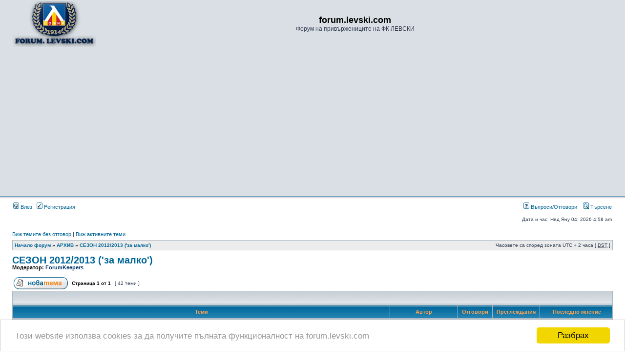

--- FILE ---
content_type: text/html; charset=UTF-8
request_url: https://forum.levski.com/viewforum.php?f=31&sid=66bb38d1b1e6081ed0e04acd8e30178c
body_size: 131542
content:
<!DOCTYPE html PUBLIC "-//W3C//DTD XHTML 1.0 Transitional//EN" "http://www.w3.org/TR/xhtml1/DTD/xhtml1-transitional.dtd">
<html xmlns="http://www.w3.org/1999/xhtml" dir="ltr" lang="bg" xml:lang="bg">
<head>

<meta http-equiv="content-type" content="text/html; charset=UTF-8" />
<meta http-equiv="content-language" content="bg" />
<meta http-equiv="content-style-type" content="text/css" />
<meta http-equiv="imagetoolbar" content="no" />
<meta name="resource-type" content="document" />
<meta name="distribution" content="global" />
<meta name="keywords" content="" />
<meta name="description" content="" />

        <link href="./mobiquo/smartbanner/manifest.json" rel="manifest">
        
        <meta name="apple-itunes-app" content="app-id=307880732, affiliate-data=at=10lR7C, app-argument=tapatalk://tapatalk://forum.levski.com/?fid=31&page=1&perpage=50&location=forum" />
        

<title>forum.levski.com &bull; Прегледай форум - СЕЗОН 2012/2013 ('за малко')</title>


<link rel="alternate" type="application/atom+xml" title="Фийд - forum.levski.com" href="https://forum.levski.com/feed.php" /><link rel="alternate" type="application/atom+xml" title="Фийд - Всички форуми" href="https://forum.levski.com/feed.php?mode=forums" /><link rel="alternate" type="application/atom+xml" title="Фийд - Форум - СЕЗОН 2012/2013 ('за малко')" href="https://forum.levski.com/feed.php?f=31" />

<link rel="stylesheet" href="./style.php?id=2&amp;lang=en&amp;sid=bb3cda163b62eb3f4076768be4db224d" type="text/css" />

<script type="text/javascript">


// Auto image resize script
window.onload = resizeimg; 
function resizeimg() 
{ 
   if (document.getElementsByTagName) 
   { 
      for (i=0; i<document.getElementsByTagName('img').length; i++) 
      { 
         im = document.getElementsByTagName('img')[i];
         if (im.width == 728) continue;
         if (im.width > 600) 
         { 
            im.style.width = '600px'; 
            eval("pop" + String(i) + " = new Function(\"pop = window.open('" + im.src + " ','fullscale','width=400,height=400,scrollbars=1,resizable=1'); pop.focus();\")"); 
            eval("im.onclick = pop" + String(i) + ";"); 
            if (document.all) im.style.cursor = 'hand'; 
            if (!document.all) im.style.cursor = 'pointer'; 
            im.title = 'Кликнете за пълен размер '; 
         } 
      } 
   } 
} 
// End image resize script


// <![CDATA[


function popup(url, width, height, name)
{
	if (!name)
	{
		name = '_popup';
	}

	window.open(url.replace(/&amp;/g, '&'), name, 'height=' + height + ',resizable=yes,scrollbars=yes,width=' + width);
	return false;
}

function jumpto()
{
	var page = prompt('Номер на страница:', '1');
	var per_page = '';
	var base_url = '';

	if (page !== null && !isNaN(page) && page == Math.floor(page) && page > 0)
	{
		if (base_url.indexOf('?') == -1)
		{
			document.location.href = base_url + '?start=' + ((page - 1) * per_page);
		}
		else
		{
			document.location.href = base_url.replace(/&amp;/g, '&') + '&start=' + ((page - 1) * per_page);
		}
	}
}

/**
* Find a member
*/
function find_username(url)
{
	popup(url, 760, 570, '_usersearch');
	return false;
}

/**
* Mark/unmark checklist
* id = ID of parent container, name = name prefix, state = state [true/false]
*/
function marklist(id, name, state)
{
	var parent = document.getElementById(id);
	if (!parent)
	{
		eval('parent = document.' + id);
	}

	if (!parent)
	{
		return;
	}

	var rb = parent.getElementsByTagName('input');
	
	for (var r = 0; r < rb.length; r++)
	{
		if (rb[r].name.substr(0, name.length) == name)
		{
			rb[r].checked = state;
		}
	}
}



// ]]>
</script>

<script>
  (function(i,s,o,g,r,a,m){i['GoogleAnalyticsObject']=r;i[r]=i[r]||function(){
  (i[r].q=i[r].q||[]).push(arguments)},i[r].l=1*new Date();a=s.createElement(o),
  m=s.getElementsByTagName(o)[0];a.async=1;a.src=g;m.parentNode.insertBefore(a,m)
  })(window,document,'script','//www.google-analytics.com/analytics.js','ga');

  ga('create', 'UA-12664533-1', 'auto');
  ga('send', 'pageview');

</script>




<script type="text/javascript">

	function countAdClick(id)
	{
	   loadXMLDoc('./ads/click.php?a=' + id);
	}

	function countAdView(id)
	{
	   loadXMLDoc('./ads/view.php?a=' + id);
	}

	function loadXMLDoc(url) {
	   req = false;
	   if(window.XMLHttpRequest) {
	      try {
	         req = new XMLHttpRequest();
	      } catch(e) {
	         req = false;
	      }
	   } else if(window.ActiveXObject) {
	      try {
	         req = new ActiveXObject("Msxml2.XMLHTTP");
	      } catch(e) {
	         try {
	            req = new ActiveXObject("Microsoft.XMLHTTP");
	         } catch(e) {
	            req = false;
	         }
	      }
	   }
	   if(req) {
	      req.open("GET", url, true);
	      req.send(null);
	   }
	}
</script><!-- added as a mod so that url opens in new window -->
<script type="text/javascript" src="https://ajax.googleapis.com/ajax/libs/jquery/1.4.4/jquery.min.js"></script>         
<script type="text/javascript">                                         
   $(document).ready(function() {
     $('a[href^="http://"]').filter(function() {return this.hostname && this.hostname !== location.hostname;}).attr('target', '_blank');
   });                     
</script>
<!-- end of mod --><!-- Begin Cookie Consent plugin by Silktide - http://silktide.com/cookieconsent -->
<script type="text/javascript">
    window.cookieconsent_options = {"message":"Този website използва cookies за да получите пълната функционалност на forum.levski.com","dismiss":"Разбрах","learnMore":"повече инфо","link":null,"theme":"light-bottom"};
</script>

<script type="text/javascript" src="//cdnjs.cloudflare.com/ajax/libs/cookieconsent2/1.0.9/cookieconsent.min.js"></script>
<!-- End Cookie Consent plugin -->


</head>
<body class="ltr">

<a name="top"></a>

<div id="wrapheader">
	

	<div id="logodesc">
		<table width="100%" cellspacing="0">
		<tr>
			<td><a href="./index.php?sid=bb3cda163b62eb3f4076768be4db224d"><img src="./styles/subsilver2/imageset/site_logo.gif" width="170" height="94" alt="" title="" /></a></td>
			<td width="100%" align="center"><h1>forum.levski.com</h1><span class="gen">Форум на привържениците на ФК ЛЕВСКИ</span></td>
		</tr>
		</table>
	</div>

	<div id="menubar">
		<table width="100%" cellspacing="0">
		<tr>
			<td class="genmed">
				<a href="./ucp.php?mode=login&amp;sid=bb3cda163b62eb3f4076768be4db224d"><img src="./styles/subsilver2/theme/images/icon_mini_login.gif" width="12" height="13" alt="*" /> Влез</a>&nbsp; &nbsp;<a href="./ucp.php?mode=register&amp;sid=bb3cda163b62eb3f4076768be4db224d"><img src="./styles/subsilver2/theme/images/icon_mini_register.gif" width="12" height="13" alt="*" /> Регистрация</a>
					
			</td>
			<td class="genmed" align="right">
				<a href="./faq.php?sid=bb3cda163b62eb3f4076768be4db224d"><img src="./styles/subsilver2/theme/images/icon_mini_faq.gif" width="12" height="13" alt="*" /> Въпроси/Отговори</a>
				&nbsp; &nbsp;<a href="./search.php?sid=bb3cda163b62eb3f4076768be4db224d"><img src="./styles/subsilver2/theme/images/icon_mini_search.gif" width="12" height="13" alt="*" /> Търсене</a>
			</td>
		</tr>
		</table>
	</div>

	<div id="datebar">
		<table width="100%" cellspacing="0">
		<tr>
			<td class="gensmall"></td>
			<td class="gensmall" align="right">Дата и час: Нед Яну 04, 2026 4:58 am<br /></td>
		</tr>
		</table>
	</div>

</div>



<div id="wrapcentre">

	
	<p class="searchbar">
		<span style="float: left;"><a href="./search.php?search_id=unanswered&amp;sid=bb3cda163b62eb3f4076768be4db224d">Виж темите без отговор</a> | <a href="./search.php?search_id=active_topics&amp;sid=bb3cda163b62eb3f4076768be4db224d">Виж активните теми</a></span>
		
	</p>
	

	<br style="clear: both;" />

	<table class="tablebg" width="100%" cellspacing="1" cellpadding="0" style="margin-top: 5px;">
	<tr>
		<td class="row1">
			<p class="breadcrumbs"><a href="./index.php?sid=bb3cda163b62eb3f4076768be4db224d">Начало форум</a> &#187; <a href="./viewforum.php?f=9&amp;sid=bb3cda163b62eb3f4076768be4db224d">АРХИВ</a> &#187; <a href="./viewforum.php?f=31&amp;sid=bb3cda163b62eb3f4076768be4db224d">СЕЗОН 2012/2013 ('за малко')</a></p>
			<p class="datetime">Часовете са според зоната UTC + 2 часа [ <abbr title="Daylight Saving Time">DST</abbr> ]</p>
		</td>
	</tr>
	</table>

	<br />
	<div id="pageheader">
		<h2><a class="titles" href="./viewforum.php?f=31&amp;sid=bb3cda163b62eb3f4076768be4db224d">СЕЗОН 2012/2013 ('за малко')</a></h2>

		
			<p class="moderators">Модератор: <a style="color:#003366;" href="./memberlist.php?mode=group&amp;g=20&amp;sid=bb3cda163b62eb3f4076768be4db224d">ForumKeepers</a></p>
		
	</div>

	<br clear="all" /><br />


<div id="pagecontent">


		<table width="100%" cellspacing="1">
		<tr>
			
				<td align="left" valign="middle"><a href="./posting.php?mode=post&amp;f=31&amp;sid=bb3cda163b62eb3f4076768be4db224d"><img src="./styles/subsilver2/imageset/bg/button_topic_new.gif" alt="Напиши нова тема" title="Напиши нова тема" /></a></td>
			
				<td class="nav" valign="middle" nowrap="nowrap">&nbsp;Страница <strong>1</strong> от <strong>1</strong><br /></td>
				<td class="gensmall" nowrap="nowrap">&nbsp;[ 42 теми ]&nbsp;</td>
				<td class="gensmall" width="100%" align="right" nowrap="nowrap"></td>
			
		</tr>
		</table>
	
		<table class="tablebg" width="100%" cellspacing="1">
		<tr>
			<td class="cat" colspan="6">
				<table width="100%" cellspacing="0">
				<tr class="nav">
					<td valign="middle">&nbsp;</td>
					<td align="right" valign="middle">&nbsp;</td>
				</tr>
				</table>
			</td>
		</tr>

		<tr>
			
				<th colspan="2">&nbsp;Теми&nbsp;</th>
			
			<th>&nbsp;Автор&nbsp;</th>
			<th>&nbsp;Отговори&nbsp;</th>
			<th>&nbsp;Преглеждания&nbsp;</th>
			<th>&nbsp;&nbsp;Последно мнение&nbsp;</th>
		</tr>

		
				<tr>
					<td class="row3" colspan="6"><b class="gensmall">Съобщения</b></td>
				</tr>
			

			<tr>
				<td class="row1" width="25" align="center"><img src="./styles/subsilver2/imageset/announce_read_locked.gif" width="19" height="18" alt="Темата е заключена, не можете да променяте мнения." title="Темата е заключена, не можете да променяте мнения." /></td>
				
				<td class="row1">
					
					<img src="./styles/subsilver2/imageset/icon_topic_attach.gif" width="14" height="18" alt="Прикачен файл/файлове" title="Прикачен файл/файлове" /> <a title="Публикувано на: Вто Юли 03, 2012 12:48 pm" href="./viewtopic.php?f=31&amp;t=12931&amp;sid=bb3cda163b62eb3f4076768be4db224d" class="topictitle">Сектор Б сезон 2012/2013</a>
					
						<p class="gensmall"> [ <img src="./styles/subsilver2/imageset/icon_post_target.gif" width="12" height="9" alt="Отиди на страница" title="Отиди на страница" />Отиди на страница: <a href="./viewtopic.php?f=31&amp;t=12931&amp;sid=bb3cda163b62eb3f4076768be4db224d">1</a><span class="page-dots"> ... </span><a href="./viewtopic.php?f=31&amp;t=12931&amp;sid=bb3cda163b62eb3f4076768be4db224d&amp;start=2340">79</a><span class="page-sep">, </span><a href="./viewtopic.php?f=31&amp;t=12931&amp;sid=bb3cda163b62eb3f4076768be4db224d&amp;start=2370">80</a><span class="page-sep">, </span><a href="./viewtopic.php?f=31&amp;t=12931&amp;sid=bb3cda163b62eb3f4076768be4db224d&amp;start=2400">81</a> ] </p>
					
				</td>
				<td class="row2" width="130" align="center"><p class="topicauthor">Oachkatzlschwoaf</p></td>
				<td class="row1" width="50" align="center"><p class="topicdetails">2411</p></td>
				<td class="row2" width="50" align="center"><p class="topicdetails">659254</p></td>
				<td class="row1" width="140" align="center">
					<p class="topicdetails" style="white-space: nowrap;">Сря Юни 12, 2013 10:18 am</p>
					<p class="topicdetails"><a href="./memberlist.php?mode=viewprofile&amp;u=11368&amp;sid=bb3cda163b62eb3f4076768be4db224d" style="color: #006699;" class="username-coloured">blurrrr</a>
						<a href="./viewtopic.php?f=31&amp;t=12931&amp;p=1284749&amp;sid=bb3cda163b62eb3f4076768be4db224d#p1284749"><img src="./styles/subsilver2/imageset/icon_topic_latest.gif" width="18" height="9" alt="Преглежда последните мнения" title="Преглежда последните мнения" /></a>
					</p>
				</td>
			</tr>

		

			<tr>
				<td class="row1" width="25" align="center"><img src="./styles/subsilver2/imageset/announce_read_locked.gif" width="19" height="18" alt="Темата е заключена, не можете да променяте мнения." title="Темата е заключена, не можете да променяте мнения." /></td>
				
				<td class="row1">
					
					 <a title="Публикувано на: Пет Дек 24, 2004 1:05 pm" href="./viewtopic.php?f=31&amp;t=112&amp;sid=bb3cda163b62eb3f4076768be4db224d" class="topictitle">ПРАВИЛА</a>
					
				</td>
				<td class="row2" width="130" align="center"><p class="topicauthor"><a href="./memberlist.php?mode=viewprofile&amp;u=2&amp;sid=bb3cda163b62eb3f4076768be4db224d" style="color: #9999FF;" class="username-coloured">kosyo</a></p></td>
				<td class="row1" width="50" align="center"><p class="topicdetails">5</p></td>
				<td class="row2" width="50" align="center"><p class="topicdetails">532866</p></td>
				<td class="row1" width="140" align="center">
					<p class="topicdetails" style="white-space: nowrap;">Пон Окт 23, 2017 10:30 pm</p>
					<p class="topicdetails"><a href="./memberlist.php?mode=viewprofile&amp;u=1139&amp;sid=bb3cda163b62eb3f4076768be4db224d" style="color: #006699;" class="username-coloured">0 tolerance</a>
						<a href="./viewtopic.php?f=31&amp;t=112&amp;p=1942981&amp;sid=bb3cda163b62eb3f4076768be4db224d#p1942981"><img src="./styles/subsilver2/imageset/icon_topic_latest.gif" width="18" height="9" alt="Преглежда последните мнения" title="Преглежда последните мнения" /></a>
					</p>
				</td>
			</tr>

		
				<tr>
					<td class="row3" colspan="6"><b class="gensmall">Теми</b></td>
				</tr>
			

			<tr>
				<td class="row1" width="25" align="center"><img src="./styles/subsilver2/imageset/sticky_read_locked.gif" width="19" height="18" alt="Темата е заключена, не можете да променяте мнения." title="Темата е заключена, не можете да променяте мнения." /></td>
				
				<td class="row1">
					
					 <a title="Публикувано на: Пон Юли 09, 2012 2:44 pm" href="./viewtopic.php?f=31&amp;t=12944&amp;sid=bb3cda163b62eb3f4076768be4db224d" class="topictitle">Програма 2012/2013</a>
					
				</td>
				<td class="row2" width="130" align="center"><p class="topicauthor"><a href="./memberlist.php?mode=viewprofile&amp;u=1854&amp;sid=bb3cda163b62eb3f4076768be4db224d" style="color: #006699;" class="username-coloured">Kryten</a></p></td>
				<td class="row1" width="50" align="center"><p class="topicdetails">0</p></td>
				<td class="row2" width="50" align="center"><p class="topicdetails">113933</p></td>
				<td class="row1" width="140" align="center">
					<p class="topicdetails" style="white-space: nowrap;">Пон Юли 09, 2012 2:44 pm</p>
					<p class="topicdetails"><a href="./memberlist.php?mode=viewprofile&amp;u=1854&amp;sid=bb3cda163b62eb3f4076768be4db224d" style="color: #006699;" class="username-coloured">Kryten</a>
						<a href="./viewtopic.php?f=31&amp;t=12944&amp;p=1115245&amp;sid=bb3cda163b62eb3f4076768be4db224d#p1115245"><img src="./styles/subsilver2/imageset/icon_topic_latest.gif" width="18" height="9" alt="Преглежда последните мнения" title="Преглежда последните мнения" /></a>
					</p>
				</td>
			</tr>

		

			<tr>
				<td class="row1" width="25" align="center"><img src="./styles/subsilver2/imageset/topic_read_locked.gif" width="19" height="18" alt="Темата е заключена, не можете да променяте мнения." title="Темата е заключена, не можете да променяте мнения." /></td>
				
				<td class="row1">
					
					<img src="./styles/subsilver2/imageset/icon_topic_attach.gif" width="14" height="18" alt="Прикачен файл/файлове" title="Прикачен файл/файлове" /> <a title="Публикувано на: Чет Юни 21, 2012 3:05 pm" href="./viewtopic.php?f=31&amp;t=12897&amp;sid=bb3cda163b62eb3f4076768be4db224d" class="topictitle">Вафлички и храсти за сезон 2012/2013</a>
					
						<p class="gensmall"> [ <img src="./styles/subsilver2/imageset/icon_post_target.gif" width="12" height="9" alt="Отиди на страница" title="Отиди на страница" />Отиди на страница: <a href="./viewtopic.php?f=31&amp;t=12897&amp;sid=bb3cda163b62eb3f4076768be4db224d">1</a><span class="page-dots"> ... </span><a href="./viewtopic.php?f=31&amp;t=12897&amp;sid=bb3cda163b62eb3f4076768be4db224d&amp;start=3930">132</a><span class="page-sep">, </span><a href="./viewtopic.php?f=31&amp;t=12897&amp;sid=bb3cda163b62eb3f4076768be4db224d&amp;start=3960">133</a><span class="page-sep">, </span><a href="./viewtopic.php?f=31&amp;t=12897&amp;sid=bb3cda163b62eb3f4076768be4db224d&amp;start=3990">134</a> ] </p>
					
				</td>
				<td class="row2" width="130" align="center"><p class="topicauthor">Oachkatzlschwoaf</p></td>
				<td class="row1" width="50" align="center"><p class="topicdetails">4004</p></td>
				<td class="row2" width="50" align="center"><p class="topicdetails">729057</p></td>
				<td class="row1" width="140" align="center">
					<p class="topicdetails" style="white-space: nowrap;">Вто Юни 11, 2013 4:15 pm</p>
					<p class="topicdetails"><a href="./memberlist.php?mode=viewprofile&amp;u=1128&amp;sid=bb3cda163b62eb3f4076768be4db224d" style="color: #006699;" class="username-coloured">bugs</a>
						<a href="./viewtopic.php?f=31&amp;t=12897&amp;p=1284345&amp;sid=bb3cda163b62eb3f4076768be4db224d#p1284345"><img src="./styles/subsilver2/imageset/icon_topic_latest.gif" width="18" height="9" alt="Преглежда последните мнения" title="Преглежда последните мнения" /></a>
					</p>
				</td>
			</tr>

		

			<tr>
				<td class="row1" width="25" align="center"><img src="./styles/subsilver2/imageset/topic_read_locked.gif" width="19" height="18" alt="Темата е заключена, не можете да променяте мнения." title="Темата е заключена, не можете да променяте мнения." /></td>
				
				<td class="row1">
					
					<img src="./styles/subsilver2/imageset/icon_topic_attach.gif" width="14" height="18" alt="Прикачен файл/файлове" title="Прикачен файл/файлове" /> <a title="Публикувано на: Сря Май 08, 2013 11:52 pm" href="./viewtopic.php?f=31&amp;t=13600&amp;sid=bb3cda163b62eb3f4076768be4db224d" class="topictitle">Мач с евреите - 25. 05,  Левски - Славия (1:1)</a>
					
						<p class="gensmall"> [ <img src="./styles/subsilver2/imageset/icon_post_target.gif" width="12" height="9" alt="Отиди на страница" title="Отиди на страница" />Отиди на страница: <a href="./viewtopic.php?f=31&amp;t=13600&amp;sid=bb3cda163b62eb3f4076768be4db224d">1</a><span class="page-dots"> ... </span><a href="./viewtopic.php?f=31&amp;t=13600&amp;sid=bb3cda163b62eb3f4076768be4db224d&amp;start=840">29</a><span class="page-sep">, </span><a href="./viewtopic.php?f=31&amp;t=13600&amp;sid=bb3cda163b62eb3f4076768be4db224d&amp;start=870">30</a><span class="page-sep">, </span><a href="./viewtopic.php?f=31&amp;t=13600&amp;sid=bb3cda163b62eb3f4076768be4db224d&amp;start=900">31</a> ] </p>
					
				</td>
				<td class="row2" width="130" align="center"><p class="topicauthor"><a href="./memberlist.php?mode=viewprofile&amp;u=1889&amp;sid=bb3cda163b62eb3f4076768be4db224d" style="color: #006699;" class="username-coloured">Ivan63</a></p></td>
				<td class="row1" width="50" align="center"><p class="topicdetails">914</p></td>
				<td class="row2" width="50" align="center"><p class="topicdetails">251726</p></td>
				<td class="row1" width="140" align="center">
					<p class="topicdetails" style="white-space: nowrap;">Сря Май 29, 2013 9:33 am</p>
					<p class="topicdetails"><a href="./memberlist.php?mode=viewprofile&amp;u=4669&amp;sid=bb3cda163b62eb3f4076768be4db224d" style="color: #003366;" class="username-coloured">Wildkid</a>
						<a href="./viewtopic.php?f=31&amp;t=13600&amp;p=1276985&amp;sid=bb3cda163b62eb3f4076768be4db224d#p1276985"><img src="./styles/subsilver2/imageset/icon_topic_latest.gif" width="18" height="9" alt="Преглежда последните мнения" title="Преглежда последните мнения" /></a>
					</p>
				</td>
			</tr>

		

			<tr>
				<td class="row1" width="25" align="center"><img src="./styles/subsilver2/imageset/topic_read_hot.gif" width="19" height="18" alt="Няма непрочетени мнения" title="Няма непрочетени мнения" /></td>
				
				<td class="row1">
					
					<img src="./styles/subsilver2/imageset/icon_topic_attach.gif" width="14" height="18" alt="Прикачен файл/файлове" title="Прикачен файл/файлове" /> <a title="Публикувано на: Сря Май 08, 2013 11:44 pm" href="./viewtopic.php?f=31&amp;t=13598&amp;sid=bb3cda163b62eb3f4076768be4db224d" class="topictitle">Левски Е ШАМПИОНА 18.05, с Лудогорец (1:0)</a>
					
						<p class="gensmall"> [ <img src="./styles/subsilver2/imageset/icon_post_target.gif" width="12" height="9" alt="Отиди на страница" title="Отиди на страница" />Отиди на страница: <a href="./viewtopic.php?f=31&amp;t=13598&amp;sid=bb3cda163b62eb3f4076768be4db224d">1</a><span class="page-dots"> ... </span><a href="./viewtopic.php?f=31&amp;t=13598&amp;sid=bb3cda163b62eb3f4076768be4db224d&amp;start=750">26</a><span class="page-sep">, </span><a href="./viewtopic.php?f=31&amp;t=13598&amp;sid=bb3cda163b62eb3f4076768be4db224d&amp;start=780">27</a><span class="page-sep">, </span><a href="./viewtopic.php?f=31&amp;t=13598&amp;sid=bb3cda163b62eb3f4076768be4db224d&amp;start=810">28</a> ] </p>
					
				</td>
				<td class="row2" width="130" align="center"><p class="topicauthor"><a href="./memberlist.php?mode=viewprofile&amp;u=1889&amp;sid=bb3cda163b62eb3f4076768be4db224d" style="color: #006699;" class="username-coloured">Ivan63</a></p></td>
				<td class="row1" width="50" align="center"><p class="topicdetails">826</p></td>
				<td class="row2" width="50" align="center"><p class="topicdetails">221540</p></td>
				<td class="row1" width="140" align="center">
					<p class="topicdetails" style="white-space: nowrap;">Чет Май 23, 2013 10:15 am</p>
					<p class="topicdetails"><a href="./memberlist.php?mode=viewprofile&amp;u=14399&amp;sid=bb3cda163b62eb3f4076768be4db224d" style="color: #006699;" class="username-coloured">T.Stefanov</a>
						<a href="./viewtopic.php?f=31&amp;t=13598&amp;p=1273592&amp;sid=bb3cda163b62eb3f4076768be4db224d#p1273592"><img src="./styles/subsilver2/imageset/icon_topic_latest.gif" width="18" height="9" alt="Преглежда последните мнения" title="Преглежда последните мнения" /></a>
					</p>
				</td>
			</tr>

		

			<tr>
				<td class="row1" width="25" align="center"><img src="./styles/subsilver2/imageset/topic_read_locked.gif" width="19" height="18" alt="Темата е заключена, не можете да променяте мнения." title="Темата е заключена, не можете да променяте мнения." /></td>
				
				<td class="row1">
					
					 <a title="Публикувано на: Сря Май 08, 2013 11:47 pm" href="./viewtopic.php?f=31&amp;t=13599&amp;sid=bb3cda163b62eb3f4076768be4db224d" class="topictitle">Лечков кабриолет:Етър-Левски в Сливен,22 май, 18:00</a>
					
						<p class="gensmall"> [ <img src="./styles/subsilver2/imageset/icon_post_target.gif" width="12" height="9" alt="Отиди на страница" title="Отиди на страница" />Отиди на страница: <a href="./viewtopic.php?f=31&amp;t=13599&amp;sid=bb3cda163b62eb3f4076768be4db224d">1</a><span class="page-sep">, </span><a href="./viewtopic.php?f=31&amp;t=13599&amp;sid=bb3cda163b62eb3f4076768be4db224d&amp;start=30">2</a><span class="page-sep">, </span><a href="./viewtopic.php?f=31&amp;t=13599&amp;sid=bb3cda163b62eb3f4076768be4db224d&amp;start=60">3</a> ] </p>
					
				</td>
				<td class="row2" width="130" align="center"><p class="topicauthor"><a href="./memberlist.php?mode=viewprofile&amp;u=1889&amp;sid=bb3cda163b62eb3f4076768be4db224d" style="color: #006699;" class="username-coloured">Ivan63</a></p></td>
				<td class="row1" width="50" align="center"><p class="topicdetails">62</p></td>
				<td class="row2" width="50" align="center"><p class="topicdetails">64807</p></td>
				<td class="row1" width="140" align="center">
					<p class="topicdetails" style="white-space: nowrap;">Вто Май 21, 2013 4:40 pm</p>
					<p class="topicdetails"><a href="./memberlist.php?mode=viewprofile&amp;u=2&amp;sid=bb3cda163b62eb3f4076768be4db224d" style="color: #9999FF;" class="username-coloured">kosyo</a>
						<a href="./viewtopic.php?f=31&amp;t=13599&amp;p=1272661&amp;sid=bb3cda163b62eb3f4076768be4db224d#p1272661"><img src="./styles/subsilver2/imageset/icon_topic_latest.gif" width="18" height="9" alt="Преглежда последните мнения" title="Преглежда последните мнения" /></a>
					</p>
				</td>
			</tr>

		

			<tr>
				<td class="row1" width="25" align="center"><img src="./styles/subsilver2/imageset/topic_read_locked.gif" width="19" height="18" alt="Темата е заключена, не можете да променяте мнения." title="Темата е заключена, не можете да променяте мнения." /></td>
				
				<td class="row1">
					
					<img src="./styles/subsilver2/imageset/icon_topic_attach.gif" width="14" height="18" alt="Прикачен файл/файлове" title="Прикачен файл/файлове" /> <a title="Публикувано на: Сря Окт 17, 2012 10:11 pm" href="./viewtopic.php?f=31&amp;t=13137&amp;sid=bb3cda163b62eb3f4076768be4db224d" class="topictitle">Купата за нас е чест! Финал: ЛЕВСКИ-Чорбое (4:5) след дузпи</a>
					
						<p class="gensmall"> [ <img src="./styles/subsilver2/imageset/icon_post_target.gif" width="12" height="9" alt="Отиди на страница" title="Отиди на страница" />Отиди на страница: <a href="./viewtopic.php?f=31&amp;t=13137&amp;sid=bb3cda163b62eb3f4076768be4db224d">1</a><span class="page-dots"> ... </span><a href="./viewtopic.php?f=31&amp;t=13137&amp;sid=bb3cda163b62eb3f4076768be4db224d&amp;start=4290">144</a><span class="page-sep">, </span><a href="./viewtopic.php?f=31&amp;t=13137&amp;sid=bb3cda163b62eb3f4076768be4db224d&amp;start=4320">145</a><span class="page-sep">, </span><a href="./viewtopic.php?f=31&amp;t=13137&amp;sid=bb3cda163b62eb3f4076768be4db224d&amp;start=4350">146</a> ] </p>
					
				</td>
				<td class="row2" width="130" align="center"><p class="topicauthor"><a href="./memberlist.php?mode=viewprofile&amp;u=11765&amp;sid=bb3cda163b62eb3f4076768be4db224d" style="color: #006699;" class="username-coloured">Prisoner</a></p></td>
				<td class="row1" width="50" align="center"><p class="topicdetails">4353</p></td>
				<td class="row2" width="50" align="center"><p class="topicdetails">719264</p></td>
				<td class="row1" width="140" align="center">
					<p class="topicdetails" style="white-space: nowrap;">Чет Май 16, 2013 4:43 pm</p>
					<p class="topicdetails"><a href="./memberlist.php?mode=viewprofile&amp;u=11391&amp;sid=bb3cda163b62eb3f4076768be4db224d" style="color: #006699;" class="username-coloured">Goviado</a>
						<a href="./viewtopic.php?f=31&amp;t=13137&amp;p=1269419&amp;sid=bb3cda163b62eb3f4076768be4db224d#p1269419"><img src="./styles/subsilver2/imageset/icon_topic_latest.gif" width="18" height="9" alt="Преглежда последните мнения" title="Преглежда последните мнения" /></a>
					</p>
				</td>
			</tr>

		

			<tr>
				<td class="row1" width="25" align="center"><img src="./styles/subsilver2/imageset/topic_read_hot.gif" width="19" height="18" alt="Няма непрочетени мнения" title="Няма непрочетени мнения" /></td>
				
				<td class="row1">
					
					<img src="./styles/subsilver2/imageset/icon_topic_attach.gif" width="14" height="18" alt="Прикачен файл/файлове" title="Прикачен файл/файлове" /> <a title="Публикувано на: Пон Май 06, 2013 8:02 pm" href="./viewtopic.php?f=31&amp;t=13588&amp;sid=bb3cda163b62eb3f4076768be4db224d" class="topictitle">У Враца гарга не каца,но Левски лети; Ботев-Левски 10.05 18ч</a>
					
						<p class="gensmall"> [ <img src="./styles/subsilver2/imageset/icon_post_target.gif" width="12" height="9" alt="Отиди на страница" title="Отиди на страница" />Отиди на страница: <a href="./viewtopic.php?f=31&amp;t=13588&amp;sid=bb3cda163b62eb3f4076768be4db224d">1</a><span class="page-dots"> ... </span><a href="./viewtopic.php?f=31&amp;t=13588&amp;sid=bb3cda163b62eb3f4076768be4db224d&amp;start=210">8</a><span class="page-sep">, </span><a href="./viewtopic.php?f=31&amp;t=13588&amp;sid=bb3cda163b62eb3f4076768be4db224d&amp;start=240">9</a><span class="page-sep">, </span><a href="./viewtopic.php?f=31&amp;t=13588&amp;sid=bb3cda163b62eb3f4076768be4db224d&amp;start=270">10</a> ] </p>
					
				</td>
				<td class="row2" width="130" align="center"><p class="topicauthor"><a href="./memberlist.php?mode=viewprofile&amp;u=1889&amp;sid=bb3cda163b62eb3f4076768be4db224d" style="color: #006699;" class="username-coloured">Ivan63</a></p></td>
				<td class="row1" width="50" align="center"><p class="topicdetails">282</p></td>
				<td class="row2" width="50" align="center"><p class="topicdetails">116722</p></td>
				<td class="row1" width="140" align="center">
					<p class="topicdetails" style="white-space: nowrap;">Нед Май 12, 2013 2:03 am</p>
					<p class="topicdetails"><a href="./memberlist.php?mode=viewprofile&amp;u=11650&amp;sid=bb3cda163b62eb3f4076768be4db224d" style="color: #006699;" class="username-coloured">Дерипаска</a>
						<a href="./viewtopic.php?f=31&amp;t=13588&amp;p=1266010&amp;sid=bb3cda163b62eb3f4076768be4db224d#p1266010"><img src="./styles/subsilver2/imageset/icon_topic_latest.gif" width="18" height="9" alt="Преглежда последните мнения" title="Преглежда последните мнения" /></a>
					</p>
				</td>
			</tr>

		

			<tr>
				<td class="row1" width="25" align="center"><img src="./styles/subsilver2/imageset/topic_read_hot.gif" width="19" height="18" alt="Няма непрочетени мнения" title="Няма непрочетени мнения" /></td>
				
				<td class="row1">
					
					<img src="./styles/subsilver2/imageset/icon_topic_attach.gif" width="14" height="18" alt="Прикачен файл/файлове" title="Прикачен файл/файлове" /> <a title="Публикувано на: Чет Май 02, 2013 7:34 pm" href="./viewtopic.php?f=31&amp;t=13580&amp;sid=bb3cda163b62eb3f4076768be4db224d" class="topictitle">Родени в кюмурО за да ни лапат курО: 6.05, Левски -Орк 18 ч</a>
					
						<p class="gensmall"> [ <img src="./styles/subsilver2/imageset/icon_post_target.gif" width="12" height="9" alt="Отиди на страница" title="Отиди на страница" />Отиди на страница: <a href="./viewtopic.php?f=31&amp;t=13580&amp;sid=bb3cda163b62eb3f4076768be4db224d">1</a><span class="page-dots"> ... </span><a href="./viewtopic.php?f=31&amp;t=13580&amp;sid=bb3cda163b62eb3f4076768be4db224d&amp;start=240">9</a><span class="page-sep">, </span><a href="./viewtopic.php?f=31&amp;t=13580&amp;sid=bb3cda163b62eb3f4076768be4db224d&amp;start=270">10</a><span class="page-sep">, </span><a href="./viewtopic.php?f=31&amp;t=13580&amp;sid=bb3cda163b62eb3f4076768be4db224d&amp;start=300">11</a> ] </p>
					
				</td>
				<td class="row2" width="130" align="center"><p class="topicauthor"><a href="./memberlist.php?mode=viewprofile&amp;u=1889&amp;sid=bb3cda163b62eb3f4076768be4db224d" style="color: #006699;" class="username-coloured">Ivan63</a></p></td>
				<td class="row1" width="50" align="center"><p class="topicdetails">306</p></td>
				<td class="row2" width="50" align="center"><p class="topicdetails">125031</p></td>
				<td class="row1" width="140" align="center">
					<p class="topicdetails" style="white-space: nowrap;">Вто Май 07, 2013 9:25 pm</p>
					<p class="topicdetails"><a href="./memberlist.php?mode=viewprofile&amp;u=18966&amp;sid=bb3cda163b62eb3f4076768be4db224d" style="color: #006699;" class="username-coloured">badev_007</a>
						<a href="./viewtopic.php?f=31&amp;t=13580&amp;p=1263006&amp;sid=bb3cda163b62eb3f4076768be4db224d#p1263006"><img src="./styles/subsilver2/imageset/icon_topic_latest.gif" width="18" height="9" alt="Преглежда последните мнения" title="Преглежда последните мнения" /></a>
					</p>
				</td>
			</tr>

		

			<tr>
				<td class="row1" width="25" align="center"><img src="./styles/subsilver2/imageset/topic_read_hot.gif" width="19" height="18" alt="Няма непрочетени мнения" title="Няма непрочетени мнения" /></td>
				
				<td class="row1">
					
					<img src="./styles/subsilver2/imageset/icon_topic_attach.gif" width="14" height="18" alt="Прикачен файл/файлове" title="Прикачен файл/файлове" /> <a title="Публикувано на: Нед Апр 28, 2013 7:23 pm" href="./viewtopic.php?f=31&amp;t=13571&amp;sid=bb3cda163b62eb3f4076768be4db224d" class="topictitle">Жълти треперете, шампиона  срещу Локо ПД, 2 май  (0:1)</a>
					
						<p class="gensmall"> [ <img src="./styles/subsilver2/imageset/icon_post_target.gif" width="12" height="9" alt="Отиди на страница" title="Отиди на страница" />Отиди на страница: <a href="./viewtopic.php?f=31&amp;t=13571&amp;sid=bb3cda163b62eb3f4076768be4db224d">1</a><span class="page-dots"> ... </span><a href="./viewtopic.php?f=31&amp;t=13571&amp;sid=bb3cda163b62eb3f4076768be4db224d&amp;start=150">6</a><span class="page-sep">, </span><a href="./viewtopic.php?f=31&amp;t=13571&amp;sid=bb3cda163b62eb3f4076768be4db224d&amp;start=180">7</a><span class="page-sep">, </span><a href="./viewtopic.php?f=31&amp;t=13571&amp;sid=bb3cda163b62eb3f4076768be4db224d&amp;start=210">8</a> ] </p>
					
				</td>
				<td class="row2" width="130" align="center"><p class="topicauthor"><a href="./memberlist.php?mode=viewprofile&amp;u=1889&amp;sid=bb3cda163b62eb3f4076768be4db224d" style="color: #006699;" class="username-coloured">Ivan63</a></p></td>
				<td class="row1" width="50" align="center"><p class="topicdetails">219</p></td>
				<td class="row2" width="50" align="center"><p class="topicdetails">105044</p></td>
				<td class="row1" width="140" align="center">
					<p class="topicdetails" style="white-space: nowrap;">Пет Май 03, 2013 7:28 pm</p>
					<p class="topicdetails"><a href="./memberlist.php?mode=viewprofile&amp;u=14043&amp;sid=bb3cda163b62eb3f4076768be4db224d" style="color: #006699;" class="username-coloured">Levskar67</a>
						<a href="./viewtopic.php?f=31&amp;t=13571&amp;p=1261398&amp;sid=bb3cda163b62eb3f4076768be4db224d#p1261398"><img src="./styles/subsilver2/imageset/icon_topic_latest.gif" width="18" height="9" alt="Преглежда последните мнения" title="Преглежда последните мнения" /></a>
					</p>
				</td>
			</tr>

		

			<tr>
				<td class="row1" width="25" align="center"><img src="./styles/subsilver2/imageset/topic_read_hot.gif" width="19" height="18" alt="Няма непрочетени мнения" title="Няма непрочетени мнения" /></td>
				
				<td class="row1">
					
					<img src="./styles/subsilver2/imageset/icon_topic_attach.gif" width="14" height="18" alt="Прикачен файл/файлове" title="Прикачен файл/файлове" /> <a title="Публикувано на: Нед Апр 14, 2013 9:10 am" href="./viewtopic.php?f=31&amp;t=13545&amp;sid=bb3cda163b62eb3f4076768be4db224d" class="topictitle">Демонтирахме петолъчката: 27 април, Левски - цС*ка (2:1)</a>
					
						<p class="gensmall"> [ <img src="./styles/subsilver2/imageset/icon_post_target.gif" width="12" height="9" alt="Отиди на страница" title="Отиди на страница" />Отиди на страница: <a href="./viewtopic.php?f=31&amp;t=13545&amp;sid=bb3cda163b62eb3f4076768be4db224d">1</a><span class="page-dots"> ... </span><a href="./viewtopic.php?f=31&amp;t=13545&amp;sid=bb3cda163b62eb3f4076768be4db224d&amp;start=870">30</a><span class="page-sep">, </span><a href="./viewtopic.php?f=31&amp;t=13545&amp;sid=bb3cda163b62eb3f4076768be4db224d&amp;start=900">31</a><span class="page-sep">, </span><a href="./viewtopic.php?f=31&amp;t=13545&amp;sid=bb3cda163b62eb3f4076768be4db224d&amp;start=930">32</a> ] </p>
					
				</td>
				<td class="row2" width="130" align="center"><p class="topicauthor"><a href="./memberlist.php?mode=viewprofile&amp;u=1889&amp;sid=bb3cda163b62eb3f4076768be4db224d" style="color: #006699;" class="username-coloured">Ivan63</a></p></td>
				<td class="row1" width="50" align="center"><p class="topicdetails">950</p></td>
				<td class="row2" width="50" align="center"><p class="topicdetails">236659</p></td>
				<td class="row1" width="140" align="center">
					<p class="topicdetails" style="white-space: nowrap;">Сря Май 01, 2013 7:32 pm</p>
					<p class="topicdetails"><a href="./memberlist.php?mode=viewprofile&amp;u=14043&amp;sid=bb3cda163b62eb3f4076768be4db224d" style="color: #006699;" class="username-coloured">Levskar67</a>
						<a href="./viewtopic.php?f=31&amp;t=13545&amp;p=1260599&amp;sid=bb3cda163b62eb3f4076768be4db224d#p1260599"><img src="./styles/subsilver2/imageset/icon_topic_latest.gif" width="18" height="9" alt="Преглежда последните мнения" title="Преглежда последните мнения" /></a>
					</p>
				</td>
			</tr>

		

			<tr>
				<td class="row1" width="25" align="center"><img src="./styles/subsilver2/imageset/topic_read_locked.gif" width="19" height="18" alt="Темата е заключена, не можете да променяте мнения." title="Темата е заключена, не можете да променяте мнения." /></td>
				
				<td class="row1">
					
					<img src="./styles/subsilver2/imageset/icon_topic_attach.gif" width="14" height="18" alt="Прикачен файл/файлове" title="Прикачен файл/файлове" /> <a title="Публикувано на: Съб Апр 13, 2013 8:03 pm" href="./viewtopic.php?f=31&amp;t=13544&amp;sid=bb3cda163b62eb3f4076768be4db224d" class="topictitle">Г-н Кюрд педераст. Литекс - Левски 20.04.2013 от 15:00 часа</a>
					
						<p class="gensmall"> [ <img src="./styles/subsilver2/imageset/icon_post_target.gif" width="12" height="9" alt="Отиди на страница" title="Отиди на страница" />Отиди на страница: <a href="./viewtopic.php?f=31&amp;t=13544&amp;sid=bb3cda163b62eb3f4076768be4db224d">1</a><span class="page-dots"> ... </span><a href="./viewtopic.php?f=31&amp;t=13544&amp;sid=bb3cda163b62eb3f4076768be4db224d&amp;start=630">22</a><span class="page-sep">, </span><a href="./viewtopic.php?f=31&amp;t=13544&amp;sid=bb3cda163b62eb3f4076768be4db224d&amp;start=660">23</a><span class="page-sep">, </span><a href="./viewtopic.php?f=31&amp;t=13544&amp;sid=bb3cda163b62eb3f4076768be4db224d&amp;start=690">24</a> ] </p>
					
				</td>
				<td class="row2" width="130" align="center"><p class="topicauthor"><a href="./memberlist.php?mode=viewprofile&amp;u=1889&amp;sid=bb3cda163b62eb3f4076768be4db224d" style="color: #006699;" class="username-coloured">Ivan63</a></p></td>
				<td class="row1" width="50" align="center"><p class="topicdetails">699</p></td>
				<td class="row2" width="50" align="center"><p class="topicdetails">204173</p></td>
				<td class="row1" width="140" align="center">
					<p class="topicdetails" style="white-space: nowrap;">Сря Апр 24, 2013 10:41 pm</p>
					<p class="topicdetails"><a href="./memberlist.php?mode=viewprofile&amp;u=7338&amp;sid=bb3cda163b62eb3f4076768be4db224d" style="color: #006699;" class="username-coloured">gamencerista</a>
						<a href="./viewtopic.php?f=31&amp;t=13544&amp;p=1257038&amp;sid=bb3cda163b62eb3f4076768be4db224d#p1257038"><img src="./styles/subsilver2/imageset/icon_topic_latest.gif" width="18" height="9" alt="Преглежда последните мнения" title="Преглежда последните мнения" /></a>
					</p>
				</td>
			</tr>

		

			<tr>
				<td class="row1" width="25" align="center"><img src="./styles/subsilver2/imageset/topic_read_locked.gif" width="19" height="18" alt="Темата е заключена, не можете да променяте мнения." title="Темата е заключена, не можете да променяте мнения." /></td>
				
				<td class="row1">
					
					 <a title="Публикувано на: Чет Апр 11, 2013 4:28 pm" href="./viewtopic.php?f=31&amp;t=13538&amp;sid=bb3cda163b62eb3f4076768be4db224d" class="topictitle">XXII кръг: Левски - Локомотив (София) 2:1, 13.04.2013</a>
					
						<p class="gensmall"> [ <img src="./styles/subsilver2/imageset/icon_post_target.gif" width="12" height="9" alt="Отиди на страница" title="Отиди на страница" />Отиди на страница: <a href="./viewtopic.php?f=31&amp;t=13538&amp;sid=bb3cda163b62eb3f4076768be4db224d">1</a><span class="page-dots"> ... </span><a href="./viewtopic.php?f=31&amp;t=13538&amp;sid=bb3cda163b62eb3f4076768be4db224d&amp;start=330">12</a><span class="page-sep">, </span><a href="./viewtopic.php?f=31&amp;t=13538&amp;sid=bb3cda163b62eb3f4076768be4db224d&amp;start=360">13</a><span class="page-sep">, </span><a href="./viewtopic.php?f=31&amp;t=13538&amp;sid=bb3cda163b62eb3f4076768be4db224d&amp;start=390">14</a> ] </p>
					
				</td>
				<td class="row2" width="130" align="center"><p class="topicauthor"><a href="./memberlist.php?mode=viewprofile&amp;u=8716&amp;sid=bb3cda163b62eb3f4076768be4db224d" style="color: #006699;" class="username-coloured">antonatan</a></p></td>
				<td class="row1" width="50" align="center"><p class="topicdetails">395</p></td>
				<td class="row2" width="50" align="center"><p class="topicdetails">141608</p></td>
				<td class="row1" width="140" align="center">
					<p class="topicdetails" style="white-space: nowrap;">Пон Апр 15, 2013 9:12 am</p>
					<p class="topicdetails"><a href="./memberlist.php?mode=viewprofile&amp;u=66&amp;sid=bb3cda163b62eb3f4076768be4db224d" style="color: #006699;" class="username-coloured">Boyo</a>
						<a href="./viewtopic.php?f=31&amp;t=13538&amp;p=1251024&amp;sid=bb3cda163b62eb3f4076768be4db224d#p1251024"><img src="./styles/subsilver2/imageset/icon_topic_latest.gif" width="18" height="9" alt="Преглежда последните мнения" title="Преглежда последните мнения" /></a>
					</p>
				</td>
			</tr>

		

			<tr>
				<td class="row1" width="25" align="center"><img src="./styles/subsilver2/imageset/topic_read_locked.gif" width="19" height="18" alt="Темата е заключена, не можете да променяте мнения." title="Темата е заключена, не можете да променяте мнения." /></td>
				
				<td class="row1">
					
					 <a title="Публикувано на: Нед Апр 07, 2013 10:06 pm" href="./viewtopic.php?f=31&amp;t=13531&amp;sid=bb3cda163b62eb3f4076768be4db224d" class="topictitle">XXI кръг: Пирин (ГД) - Левски - 10.04.2013 16:00</a>
					
						<p class="gensmall"> [ <img src="./styles/subsilver2/imageset/icon_post_target.gif" width="12" height="9" alt="Отиди на страница" title="Отиди на страница" />Отиди на страница: <a href="./viewtopic.php?f=31&amp;t=13531&amp;sid=bb3cda163b62eb3f4076768be4db224d">1</a><span class="page-dots"> ... </span><a href="./viewtopic.php?f=31&amp;t=13531&amp;sid=bb3cda163b62eb3f4076768be4db224d&amp;start=450">16</a><span class="page-sep">, </span><a href="./viewtopic.php?f=31&amp;t=13531&amp;sid=bb3cda163b62eb3f4076768be4db224d&amp;start=480">17</a><span class="page-sep">, </span><a href="./viewtopic.php?f=31&amp;t=13531&amp;sid=bb3cda163b62eb3f4076768be4db224d&amp;start=510">18</a> ] </p>
					
				</td>
				<td class="row2" width="130" align="center"><p class="topicauthor"><a href="./memberlist.php?mode=viewprofile&amp;u=3519&amp;sid=bb3cda163b62eb3f4076768be4db224d" style="color: #006699;" class="username-coloured">THE BLUE BEAST</a></p></td>
				<td class="row1" width="50" align="center"><p class="topicdetails">513</p></td>
				<td class="row2" width="50" align="center"><p class="topicdetails">152100</p></td>
				<td class="row1" width="140" align="center">
					<p class="topicdetails" style="white-space: nowrap;">Чет Апр 11, 2013 10:11 am</p>
					<p class="topicdetails"><a href="./memberlist.php?mode=viewprofile&amp;u=2&amp;sid=bb3cda163b62eb3f4076768be4db224d" style="color: #9999FF;" class="username-coloured">kosyo</a>
						<a href="./viewtopic.php?f=31&amp;t=13531&amp;p=1249112&amp;sid=bb3cda163b62eb3f4076768be4db224d#p1249112"><img src="./styles/subsilver2/imageset/icon_topic_latest.gif" width="18" height="9" alt="Преглежда последните мнения" title="Преглежда последните мнения" /></a>
					</p>
				</td>
			</tr>

		

			<tr>
				<td class="row1" width="25" align="center"><img src="./styles/subsilver2/imageset/topic_read_locked.gif" width="19" height="18" alt="Темата е заключена, не можете да променяте мнения." title="Темата е заключена, не можете да променяте мнения." /></td>
				
				<td class="row1">
					
					<img src="./styles/subsilver2/imageset/icon_topic_attach.gif" width="14" height="18" alt="Прикачен файл/файлове" title="Прикачен файл/файлове" /> <a title="Публикувано на: Пон Апр 01, 2013 8:23 am" href="./viewtopic.php?f=31&amp;t=13502&amp;sid=bb3cda163b62eb3f4076768be4db224d" class="topictitle">XX кръг: Левски - Берое- 7 април (неделя), 16 часа</a>
					
						<p class="gensmall"> [ <img src="./styles/subsilver2/imageset/icon_post_target.gif" width="12" height="9" alt="Отиди на страница" title="Отиди на страница" />Отиди на страница: <a href="./viewtopic.php?f=31&amp;t=13502&amp;sid=bb3cda163b62eb3f4076768be4db224d">1</a><span class="page-dots"> ... </span><a href="./viewtopic.php?f=31&amp;t=13502&amp;sid=bb3cda163b62eb3f4076768be4db224d&amp;start=150">6</a><span class="page-sep">, </span><a href="./viewtopic.php?f=31&amp;t=13502&amp;sid=bb3cda163b62eb3f4076768be4db224d&amp;start=180">7</a><span class="page-sep">, </span><a href="./viewtopic.php?f=31&amp;t=13502&amp;sid=bb3cda163b62eb3f4076768be4db224d&amp;start=210">8</a> ] </p>
					
				</td>
				<td class="row2" width="130" align="center"><p class="topicauthor"><a href="./memberlist.php?mode=viewprofile&amp;u=8716&amp;sid=bb3cda163b62eb3f4076768be4db224d" style="color: #006699;" class="username-coloured">antonatan</a></p></td>
				<td class="row1" width="50" align="center"><p class="topicdetails">218</p></td>
				<td class="row2" width="50" align="center"><p class="topicdetails">106139</p></td>
				<td class="row1" width="140" align="center">
					<p class="topicdetails" style="white-space: nowrap;">Вто Апр 09, 2013 7:02 pm</p>
					<p class="topicdetails"><a href="./memberlist.php?mode=viewprofile&amp;u=15886&amp;sid=bb3cda163b62eb3f4076768be4db224d" style="color: #006699;" class="username-coloured">BluePrideBg</a>
						<a href="./viewtopic.php?f=31&amp;t=13502&amp;p=1247695&amp;sid=bb3cda163b62eb3f4076768be4db224d#p1247695"><img src="./styles/subsilver2/imageset/icon_topic_latest.gif" width="18" height="9" alt="Преглежда последните мнения" title="Преглежда последните мнения" /></a>
					</p>
				</td>
			</tr>

		

			<tr>
				<td class="row1" width="25" align="center"><img src="./styles/subsilver2/imageset/topic_read_hot.gif" width="19" height="18" alt="Няма непрочетени мнения" title="Няма непрочетени мнения" /></td>
				
				<td class="row1">
					
					 <a title="Публикувано на: Сря Мар 27, 2013 6:02 pm" href="./viewtopic.php?f=31&amp;t=13490&amp;sid=bb3cda163b62eb3f4076768be4db224d" class="topictitle">XIX кръг: Черно море - Левски 1:1</a>
					
						<p class="gensmall"> [ <img src="./styles/subsilver2/imageset/icon_post_target.gif" width="12" height="9" alt="Отиди на страница" title="Отиди на страница" />Отиди на страница: <a href="./viewtopic.php?f=31&amp;t=13490&amp;sid=bb3cda163b62eb3f4076768be4db224d">1</a><span class="page-dots"> ... </span><a href="./viewtopic.php?f=31&amp;t=13490&amp;sid=bb3cda163b62eb3f4076768be4db224d&amp;start=570">20</a><span class="page-sep">, </span><a href="./viewtopic.php?f=31&amp;t=13490&amp;sid=bb3cda163b62eb3f4076768be4db224d&amp;start=600">21</a><span class="page-sep">, </span><a href="./viewtopic.php?f=31&amp;t=13490&amp;sid=bb3cda163b62eb3f4076768be4db224d&amp;start=630">22</a> ] </p>
					
				</td>
				<td class="row2" width="130" align="center"><p class="topicauthor"><a href="./memberlist.php?mode=viewprofile&amp;u=19&amp;sid=bb3cda163b62eb3f4076768be4db224d" style="color: #006699;" class="username-coloured">Brannik</a></p></td>
				<td class="row1" width="50" align="center"><p class="topicdetails">630</p></td>
				<td class="row2" width="50" align="center"><p class="topicdetails">165910</p></td>
				<td class="row1" width="140" align="center">
					<p class="topicdetails" style="white-space: nowrap;">Сря Апр 03, 2013 11:59 am</p>
					<p class="topicdetails"><a href="./memberlist.php?mode=viewprofile&amp;u=12264&amp;sid=bb3cda163b62eb3f4076768be4db224d" style="color: #006699;" class="username-coloured">Лабрадор</a>
						<a href="./viewtopic.php?f=31&amp;t=13490&amp;p=1244602&amp;sid=bb3cda163b62eb3f4076768be4db224d#p1244602"><img src="./styles/subsilver2/imageset/icon_topic_latest.gif" width="18" height="9" alt="Преглежда последните мнения" title="Преглежда последните мнения" /></a>
					</p>
				</td>
			</tr>

		

			<tr>
				<td class="row1" width="25" align="center"><img src="./styles/subsilver2/imageset/topic_read.gif" width="19" height="18" alt="Няма непрочетени мнения" title="Няма непрочетени мнения" /></td>
				
				<td class="row1">
					
					 <a title="Публикувано на: Пон Апр 01, 2013 2:34 pm" href="./viewtopic.php?f=31&amp;t=13515&amp;sid=bb3cda163b62eb3f4076768be4db224d" class="topictitle">Всички в Ловеч!</a>
					
				</td>
				<td class="row2" width="130" align="center"><p class="topicauthor"><a href="./memberlist.php?mode=viewprofile&amp;u=1854&amp;sid=bb3cda163b62eb3f4076768be4db224d" style="color: #006699;" class="username-coloured">Kryten</a></p></td>
				<td class="row1" width="50" align="center"><p class="topicdetails">4</p></td>
				<td class="row2" width="50" align="center"><p class="topicdetails">34646</p></td>
				<td class="row1" width="140" align="center">
					<p class="topicdetails" style="white-space: nowrap;">Вто Апр 02, 2013 6:56 pm</p>
					<p class="topicdetails"><a href="./memberlist.php?mode=viewprofile&amp;u=13911&amp;sid=bb3cda163b62eb3f4076768be4db224d" style="color: #006699;" class="username-coloured">L.S.F.C._1914</a>
						<a href="./viewtopic.php?f=31&amp;t=13515&amp;p=1244351&amp;sid=bb3cda163b62eb3f4076768be4db224d#p1244351"><img src="./styles/subsilver2/imageset/icon_topic_latest.gif" width="18" height="9" alt="Преглежда последните мнения" title="Преглежда последните мнения" /></a>
					</p>
				</td>
			</tr>

		

			<tr>
				<td class="row1" width="25" align="center"><img src="./styles/subsilver2/imageset/topic_read_locked.gif" width="19" height="18" alt="Темата е заключена, не можете да променяте мнения." title="Темата е заключена, не можете да променяте мнения." /></td>
				
				<td class="row1">
					
					<img src="./styles/subsilver2/imageset/icon_topic_attach.gif" width="14" height="18" alt="Прикачен файл/файлове" title="Прикачен файл/файлове" /> <a title="Публикувано на: Чет Мар 14, 2013 11:33 am" href="./viewtopic.php?f=31&amp;t=13463&amp;sid=bb3cda163b62eb3f4076768be4db224d" class="topictitle">XVII кръг: ЛЕВСКИ- Монтана 0:0 /страшна тъпотия/</a>
					
						<p class="gensmall"> [ <img src="./styles/subsilver2/imageset/icon_post_target.gif" width="12" height="9" alt="Отиди на страница" title="Отиди на страница" />Отиди на страница: <a href="./viewtopic.php?f=31&amp;t=13463&amp;sid=bb3cda163b62eb3f4076768be4db224d">1</a><span class="page-dots"> ... </span><a href="./viewtopic.php?f=31&amp;t=13463&amp;sid=bb3cda163b62eb3f4076768be4db224d&amp;start=630">22</a><span class="page-sep">, </span><a href="./viewtopic.php?f=31&amp;t=13463&amp;sid=bb3cda163b62eb3f4076768be4db224d&amp;start=660">23</a><span class="page-sep">, </span><a href="./viewtopic.php?f=31&amp;t=13463&amp;sid=bb3cda163b62eb3f4076768be4db224d&amp;start=690">24</a> ] </p>
					
				</td>
				<td class="row2" width="130" align="center"><p class="topicauthor"><a href="./memberlist.php?mode=viewprofile&amp;u=10163&amp;sid=bb3cda163b62eb3f4076768be4db224d" style="color: #006699;" class="username-coloured">Momo</a></p></td>
				<td class="row1" width="50" align="center"><p class="topicdetails">697</p></td>
				<td class="row2" width="50" align="center"><p class="topicdetails">184670</p></td>
				<td class="row1" width="140" align="center">
					<p class="topicdetails" style="white-space: nowrap;">Пон Мар 18, 2013 9:48 pm</p>
					<p class="topicdetails"><a href="./memberlist.php?mode=viewprofile&amp;u=20&amp;sid=bb3cda163b62eb3f4076768be4db224d" style="color: #006699;" class="username-coloured">incheto_1914</a>
						<a href="./viewtopic.php?f=31&amp;t=13463&amp;p=1237460&amp;sid=bb3cda163b62eb3f4076768be4db224d#p1237460"><img src="./styles/subsilver2/imageset/icon_topic_latest.gif" width="18" height="9" alt="Преглежда последните мнения" title="Преглежда последните мнения" /></a>
					</p>
				</td>
			</tr>

		

			<tr>
				<td class="row1" width="25" align="center"><img src="./styles/subsilver2/imageset/topic_read_locked.gif" width="19" height="18" alt="Темата е заключена, не можете да променяте мнения." title="Темата е заключена, не можете да променяте мнения." /></td>
				
				<td class="row1">
					
					<img src="./styles/subsilver2/imageset/icon_topic_attach.gif" width="14" height="18" alt="Прикачен файл/файлове" title="Прикачен файл/файлове" /> <a title="Публикувано на: Нед Мар 03, 2013 8:32 pm" href="./viewtopic.php?f=31&amp;t=13444&amp;sid=bb3cda163b62eb3f4076768be4db224d" class="topictitle">XVII кръг, jAlta кочина - ЛЕВСКИ 2:0 /Пеле, Пелеее/</a>
					
						<p class="gensmall"> [ <img src="./styles/subsilver2/imageset/icon_post_target.gif" width="12" height="9" alt="Отиди на страница" title="Отиди на страница" />Отиди на страница: <a href="./viewtopic.php?f=31&amp;t=13444&amp;sid=bb3cda163b62eb3f4076768be4db224d">1</a><span class="page-dots"> ... </span><a href="./viewtopic.php?f=31&amp;t=13444&amp;sid=bb3cda163b62eb3f4076768be4db224d&amp;start=930">32</a><span class="page-sep">, </span><a href="./viewtopic.php?f=31&amp;t=13444&amp;sid=bb3cda163b62eb3f4076768be4db224d&amp;start=960">33</a><span class="page-sep">, </span><a href="./viewtopic.php?f=31&amp;t=13444&amp;sid=bb3cda163b62eb3f4076768be4db224d&amp;start=990">34</a> ] </p>
					
				</td>
				<td class="row2" width="130" align="center"><p class="topicauthor"><a href="./memberlist.php?mode=viewprofile&amp;u=14056&amp;sid=bb3cda163b62eb3f4076768be4db224d" style="color: #006699;" class="username-coloured">flo</a></p></td>
				<td class="row1" width="50" align="center"><p class="topicdetails">995</p></td>
				<td class="row2" width="50" align="center"><p class="topicdetails">247910</p></td>
				<td class="row1" width="140" align="center">
					<p class="topicdetails" style="white-space: nowrap;">Сря Мар 13, 2013 4:36 pm</p>
					<p class="topicdetails"><a href="./memberlist.php?mode=viewprofile&amp;u=3728&amp;sid=bb3cda163b62eb3f4076768be4db224d" style="color: #006699;" class="username-coloured">danesa</a>
						<a href="./viewtopic.php?f=31&amp;t=13444&amp;p=1234222&amp;sid=bb3cda163b62eb3f4076768be4db224d#p1234222"><img src="./styles/subsilver2/imageset/icon_topic_latest.gif" width="18" height="9" alt="Преглежда последните мнения" title="Преглежда последните мнения" /></a>
					</p>
				</td>
			</tr>

		

			<tr>
				<td class="row1" width="25" align="center"><img src="./styles/subsilver2/imageset/topic_read_locked.gif" width="19" height="18" alt="Темата е заключена, не можете да променяте мнения." title="Темата е заключена, не можете да променяте мнения." /></td>
				
				<td class="row1">
					
					<img src="./styles/subsilver2/imageset/icon_topic_attach.gif" width="14" height="18" alt="Прикачен файл/файлове" title="Прикачен файл/файлове" /> <a title="Публикувано на: Нед Фев 24, 2013 2:10 pm" href="./viewtopic.php?f=31&amp;t=13421&amp;sid=bb3cda163b62eb3f4076768be4db224d" class="topictitle">Черноморец - Любимият отбор на България ЛЕВСКИ, 03.03, 16:00</a>
					
						<p class="gensmall"> [ <img src="./styles/subsilver2/imageset/icon_post_target.gif" width="12" height="9" alt="Отиди на страница" title="Отиди на страница" />Отиди на страница: <a href="./viewtopic.php?f=31&amp;t=13421&amp;sid=bb3cda163b62eb3f4076768be4db224d">1</a><span class="page-dots"> ... </span><a href="./viewtopic.php?f=31&amp;t=13421&amp;sid=bb3cda163b62eb3f4076768be4db224d&amp;start=330">12</a><span class="page-sep">, </span><a href="./viewtopic.php?f=31&amp;t=13421&amp;sid=bb3cda163b62eb3f4076768be4db224d&amp;start=360">13</a><span class="page-sep">, </span><a href="./viewtopic.php?f=31&amp;t=13421&amp;sid=bb3cda163b62eb3f4076768be4db224d&amp;start=390">14</a> ] </p>
					
				</td>
				<td class="row2" width="130" align="center"><p class="topicauthor">Oachkatzlschwoaf</p></td>
				<td class="row1" width="50" align="center"><p class="topicdetails">415</p></td>
				<td class="row2" width="50" align="center"><p class="topicdetails">123795</p></td>
				<td class="row1" width="140" align="center">
					<p class="topicdetails" style="white-space: nowrap;">Вто Мар 05, 2013 12:29 am</p>
					<p class="topicdetails">El Hacendado
						<a href="./viewtopic.php?f=31&amp;t=13421&amp;p=1229900&amp;sid=bb3cda163b62eb3f4076768be4db224d#p1229900"><img src="./styles/subsilver2/imageset/icon_topic_latest.gif" width="18" height="9" alt="Преглежда последните мнения" title="Преглежда последните мнения" /></a>
					</p>
				</td>
			</tr>

		

			<tr>
				<td class="row1" width="25" align="center"><img src="./styles/subsilver2/imageset/topic_read_locked.gif" width="19" height="18" alt="Темата е заключена, не можете да променяте мнения." title="Темата е заключена, не можете да променяте мнения." /></td>
				
				<td class="row1">
					
					<img src="./styles/subsilver2/imageset/icon_topic_attach.gif" width="14" height="18" alt="Прикачен файл/файлове" title="Прикачен файл/файлове" /> <a title="Публикувано на: Чет Яну 03, 2013 4:03 pm" href="./viewtopic.php?f=31&amp;t=13327&amp;sid=bb3cda163b62eb3f4076768be4db224d" class="topictitle">Генерална репетиция: Левски - Видима (съб./15ч./Герена)</a>
					
						<p class="gensmall"> [ <img src="./styles/subsilver2/imageset/icon_post_target.gif" width="12" height="9" alt="Отиди на страница" title="Отиди на страница" />Отиди на страница: <a href="./viewtopic.php?f=31&amp;t=13327&amp;sid=bb3cda163b62eb3f4076768be4db224d">1</a><span class="page-dots"> ... </span><a href="./viewtopic.php?f=31&amp;t=13327&amp;sid=bb3cda163b62eb3f4076768be4db224d&amp;start=1470">50</a><span class="page-sep">, </span><a href="./viewtopic.php?f=31&amp;t=13327&amp;sid=bb3cda163b62eb3f4076768be4db224d&amp;start=1500">51</a><span class="page-sep">, </span><a href="./viewtopic.php?f=31&amp;t=13327&amp;sid=bb3cda163b62eb3f4076768be4db224d&amp;start=1530">52</a> ] </p>
					
				</td>
				<td class="row2" width="130" align="center"><p class="topicauthor"><a href="./memberlist.php?mode=viewprofile&amp;u=11765&amp;sid=bb3cda163b62eb3f4076768be4db224d" style="color: #006699;" class="username-coloured">Prisoner</a></p></td>
				<td class="row1" width="50" align="center"><p class="topicdetails">1532</p></td>
				<td class="row2" width="50" align="center"><p class="topicdetails">298996</p></td>
				<td class="row1" width="140" align="center">
					<p class="topicdetails" style="white-space: nowrap;">Нед Фев 24, 2013 5:27 am</p>
					<p class="topicdetails"><a href="./memberlist.php?mode=viewprofile&amp;u=13028&amp;sid=bb3cda163b62eb3f4076768be4db224d" style="color: #006699;" class="username-coloured">АвстралиецО</a>
						<a href="./viewtopic.php?f=31&amp;t=13327&amp;p=1225560&amp;sid=bb3cda163b62eb3f4076768be4db224d#p1225560"><img src="./styles/subsilver2/imageset/icon_topic_latest.gif" width="18" height="9" alt="Преглежда последните мнения" title="Преглежда последните мнения" /></a>
					</p>
				</td>
			</tr>

		

			<tr>
				<td class="row1" width="25" align="center"><img src="./styles/subsilver2/imageset/topic_read_locked.gif" width="19" height="18" alt="Темата е заключена, не можете да променяте мнения." title="Темата е заключена, не можете да променяте мнения." /></td>
				
				<td class="row1">
					
					 <a title="Публикувано на: Пон Дек 03, 2012 12:14 am" href="./viewtopic.php?f=31&amp;t=13247&amp;sid=bb3cda163b62eb3f4076768be4db224d" class="topictitle">Евреи срещу Левски,дим да ги няма.8.12.2012,около Перник,14ч</a>
					
						<p class="gensmall"> [ <img src="./styles/subsilver2/imageset/icon_post_target.gif" width="12" height="9" alt="Отиди на страница" title="Отиди на страница" />Отиди на страница: <a href="./viewtopic.php?f=31&amp;t=13247&amp;sid=bb3cda163b62eb3f4076768be4db224d">1</a><span class="page-dots"> ... </span><a href="./viewtopic.php?f=31&amp;t=13247&amp;sid=bb3cda163b62eb3f4076768be4db224d&amp;start=180">7</a><span class="page-sep">, </span><a href="./viewtopic.php?f=31&amp;t=13247&amp;sid=bb3cda163b62eb3f4076768be4db224d&amp;start=210">8</a><span class="page-sep">, </span><a href="./viewtopic.php?f=31&amp;t=13247&amp;sid=bb3cda163b62eb3f4076768be4db224d&amp;start=240">9</a> ] </p>
					
				</td>
				<td class="row2" width="130" align="center"><p class="topicauthor"><a href="./memberlist.php?mode=viewprofile&amp;u=1889&amp;sid=bb3cda163b62eb3f4076768be4db224d" style="color: #006699;" class="username-coloured">Ivan63</a></p></td>
				<td class="row1" width="50" align="center"><p class="topicdetails">269</p></td>
				<td class="row2" width="50" align="center"><p class="topicdetails">124929</p></td>
				<td class="row1" width="140" align="center">
					<p class="topicdetails" style="white-space: nowrap;">Вто Дек 11, 2012 8:05 pm</p>
					<p class="topicdetails"><a href="./memberlist.php?mode=viewprofile&amp;u=15753&amp;sid=bb3cda163b62eb3f4076768be4db224d" style="color: #006699;" class="username-coloured">Bellamy</a>
						<a href="./viewtopic.php?f=31&amp;t=13247&amp;p=1189133&amp;sid=bb3cda163b62eb3f4076768be4db224d#p1189133"><img src="./styles/subsilver2/imageset/icon_topic_latest.gif" width="18" height="9" alt="Преглежда последните мнения" title="Преглежда последните мнения" /></a>
					</p>
				</td>
			</tr>

		

			<tr>
				<td class="row1" width="25" align="center"><img src="./styles/subsilver2/imageset/topic_read_hot.gif" width="19" height="18" alt="Няма непрочетени мнения" title="Няма непрочетени мнения" /></td>
				
				<td class="row1">
					
					<img src="./styles/subsilver2/imageset/icon_topic_attach.gif" width="14" height="18" alt="Прикачен файл/файлове" title="Прикачен файл/файлове" /> <a title="Публикувано на: Нед Ное 25, 2012 2:46 pm" href="./viewtopic.php?f=31&amp;t=13232&amp;sid=bb3cda163b62eb3f4076768be4db224d" class="topictitle">XIV кръг, ЛЕВСКИ - Етър, 28.11.12, 18.00 ч. по тИливизията</a>
					
						<p class="gensmall"> [ <img src="./styles/subsilver2/imageset/icon_post_target.gif" width="12" height="9" alt="Отиди на страница" title="Отиди на страница" />Отиди на страница: <a href="./viewtopic.php?f=31&amp;t=13232&amp;sid=bb3cda163b62eb3f4076768be4db224d">1</a><span class="page-dots"> ... </span><a href="./viewtopic.php?f=31&amp;t=13232&amp;sid=bb3cda163b62eb3f4076768be4db224d&amp;start=180">7</a><span class="page-sep">, </span><a href="./viewtopic.php?f=31&amp;t=13232&amp;sid=bb3cda163b62eb3f4076768be4db224d&amp;start=210">8</a><span class="page-sep">, </span><a href="./viewtopic.php?f=31&amp;t=13232&amp;sid=bb3cda163b62eb3f4076768be4db224d&amp;start=240">9</a> ] </p>
					
				</td>
				<td class="row2" width="130" align="center"><p class="topicauthor"><a href="./memberlist.php?mode=viewprofile&amp;u=2450&amp;sid=bb3cda163b62eb3f4076768be4db224d" style="color: #006699;" class="username-coloured">Mr. Smith</a></p></td>
				<td class="row1" width="50" align="center"><p class="topicdetails">249</p></td>
				<td class="row2" width="50" align="center"><p class="topicdetails">114411</p></td>
				<td class="row1" width="140" align="center">
					<p class="topicdetails" style="white-space: nowrap;">Съб Дек 01, 2012 2:56 am</p>
					<p class="topicdetails"><a href="./memberlist.php?mode=viewprofile&amp;u=10802&amp;sid=bb3cda163b62eb3f4076768be4db224d" style="color: #006699;" class="username-coloured">Седем:Едно</a>
						<a href="./viewtopic.php?f=31&amp;t=13232&amp;p=1183793&amp;sid=bb3cda163b62eb3f4076768be4db224d#p1183793"><img src="./styles/subsilver2/imageset/icon_topic_latest.gif" width="18" height="9" alt="Преглежда последните мнения" title="Преглежда последните мнения" /></a>
					</p>
				</td>
			</tr>

		

			<tr>
				<td class="row1" width="25" align="center"><img src="./styles/subsilver2/imageset/topic_read_hot.gif" width="19" height="18" alt="Няма непрочетени мнения" title="Няма непрочетени мнения" /></td>
				
				<td class="row1">
					
					<img src="./styles/subsilver2/imageset/icon_topic_attach.gif" width="14" height="18" alt="Прикачен файл/файлове" title="Прикачен файл/файлове" /> <a title="Публикувано на: Съб Ное 10, 2012 11:52 pm" href="./viewtopic.php?f=31&amp;t=13197&amp;sid=bb3cda163b62eb3f4076768be4db224d" class="topictitle">Нови селяни срещу Левски-18 ноември, 16:30 ,на село 2:1</a>
					
						<p class="gensmall"> [ <img src="./styles/subsilver2/imageset/icon_post_target.gif" width="12" height="9" alt="Отиди на страница" title="Отиди на страница" />Отиди на страница: <a href="./viewtopic.php?f=31&amp;t=13197&amp;sid=bb3cda163b62eb3f4076768be4db224d">1</a><span class="page-dots"> ... </span><a href="./viewtopic.php?f=31&amp;t=13197&amp;sid=bb3cda163b62eb3f4076768be4db224d&amp;start=1080">37</a><span class="page-sep">, </span><a href="./viewtopic.php?f=31&amp;t=13197&amp;sid=bb3cda163b62eb3f4076768be4db224d&amp;start=1110">38</a><span class="page-sep">, </span><a href="./viewtopic.php?f=31&amp;t=13197&amp;sid=bb3cda163b62eb3f4076768be4db224d&amp;start=1140">39</a> ] </p>
					
				</td>
				<td class="row2" width="130" align="center"><p class="topicauthor"><a href="./memberlist.php?mode=viewprofile&amp;u=1889&amp;sid=bb3cda163b62eb3f4076768be4db224d" style="color: #006699;" class="username-coloured">Ivan63</a></p></td>
				<td class="row1" width="50" align="center"><p class="topicdetails">1151</p></td>
				<td class="row2" width="50" align="center"><p class="topicdetails">252114</p></td>
				<td class="row1" width="140" align="center">
					<p class="topicdetails" style="white-space: nowrap;">Чет Ное 29, 2012 6:23 pm</p>
					<p class="topicdetails"><a href="./memberlist.php?mode=viewprofile&amp;u=14188&amp;sid=bb3cda163b62eb3f4076768be4db224d" style="color: #006699;" class="username-coloured">ivan_penev1952</a>
						<a href="./viewtopic.php?f=31&amp;t=13197&amp;p=1183037&amp;sid=bb3cda163b62eb3f4076768be4db224d#p1183037"><img src="./styles/subsilver2/imageset/icon_topic_latest.gif" width="18" height="9" alt="Преглежда последните мнения" title="Преглежда последните мнения" /></a>
					</p>
				</td>
			</tr>

		

			<tr>
				<td class="row1" width="25" align="center"><img src="./styles/subsilver2/imageset/topic_read_hot.gif" width="19" height="18" alt="Няма непрочетени мнения" title="Няма непрочетени мнения" /></td>
				
				<td class="row1">
					
					 <a title="Публикувано на: Сря Ное 07, 2012 11:09 pm" href="./viewtopic.php?f=31&amp;t=13187&amp;sid=bb3cda163b62eb3f4076768be4db224d" class="topictitle">XII кръг, ЛЕВСКИ - Ботев (Враца) 10.11.2012 от 16:00</a>
					
						<p class="gensmall"> [ <img src="./styles/subsilver2/imageset/icon_post_target.gif" width="12" height="9" alt="Отиди на страница" title="Отиди на страница" />Отиди на страница: <a href="./viewtopic.php?f=31&amp;t=13187&amp;sid=bb3cda163b62eb3f4076768be4db224d">1</a><span class="page-dots"> ... </span><a href="./viewtopic.php?f=31&amp;t=13187&amp;sid=bb3cda163b62eb3f4076768be4db224d&amp;start=180">7</a><span class="page-sep">, </span><a href="./viewtopic.php?f=31&amp;t=13187&amp;sid=bb3cda163b62eb3f4076768be4db224d&amp;start=210">8</a><span class="page-sep">, </span><a href="./viewtopic.php?f=31&amp;t=13187&amp;sid=bb3cda163b62eb3f4076768be4db224d&amp;start=240">9</a> ] </p>
					
				</td>
				<td class="row2" width="130" align="center"><p class="topicauthor"><a href="./memberlist.php?mode=viewprofile&amp;u=12554&amp;sid=bb3cda163b62eb3f4076768be4db224d" style="color: #006699;" class="username-coloured">CEKTOP</a></p></td>
				<td class="row1" width="50" align="center"><p class="topicdetails">263</p></td>
				<td class="row2" width="50" align="center"><p class="topicdetails">119317</p></td>
				<td class="row1" width="140" align="center">
					<p class="topicdetails" style="white-space: nowrap;">Пон Ное 12, 2012 11:56 pm</p>
					<p class="topicdetails"><a href="./memberlist.php?mode=viewprofile&amp;u=16842&amp;sid=bb3cda163b62eb3f4076768be4db224d" style="color: #006699;" class="username-coloured">onzimarin</a>
						<a href="./viewtopic.php?f=31&amp;t=13187&amp;p=1174913&amp;sid=bb3cda163b62eb3f4076768be4db224d#p1174913"><img src="./styles/subsilver2/imageset/icon_topic_latest.gif" width="18" height="9" alt="Преглежда последните мнения" title="Преглежда последните мнения" /></a>
					</p>
				</td>
			</tr>

		

			<tr>
				<td class="row1" width="25" align="center"><img src="./styles/subsilver2/imageset/topic_read_hot.gif" width="19" height="18" alt="Няма непрочетени мнения" title="Няма непрочетени мнения" /></td>
				
				<td class="row1">
					
					<img src="./styles/subsilver2/imageset/icon_topic_attach.gif" width="14" height="18" alt="Прикачен файл/файлове" title="Прикачен файл/файлове" /> <a title="Публикувано на: Вто Окт 30, 2012 12:14 pm" href="./viewtopic.php?f=31&amp;t=13168&amp;sid=bb3cda163b62eb3f4076768be4db224d" class="topictitle">XI кръг, МиньОрк - ЛЕВСКИ 04.11.2012 от 13:30 часа (БНТ1)</a>
					
						<p class="gensmall"> [ <img src="./styles/subsilver2/imageset/icon_post_target.gif" width="12" height="9" alt="Отиди на страница" title="Отиди на страница" />Отиди на страница: <a href="./viewtopic.php?f=31&amp;t=13168&amp;sid=bb3cda163b62eb3f4076768be4db224d">1</a><span class="page-dots"> ... </span><a href="./viewtopic.php?f=31&amp;t=13168&amp;sid=bb3cda163b62eb3f4076768be4db224d&amp;start=240">9</a><span class="page-sep">, </span><a href="./viewtopic.php?f=31&amp;t=13168&amp;sid=bb3cda163b62eb3f4076768be4db224d&amp;start=270">10</a><span class="page-sep">, </span><a href="./viewtopic.php?f=31&amp;t=13168&amp;sid=bb3cda163b62eb3f4076768be4db224d&amp;start=300">11</a> ] </p>
					
				</td>
				<td class="row2" width="130" align="center"><p class="topicauthor"><a href="./memberlist.php?mode=viewprofile&amp;u=12554&amp;sid=bb3cda163b62eb3f4076768be4db224d" style="color: #006699;" class="username-coloured">CEKTOP</a></p></td>
				<td class="row1" width="50" align="center"><p class="topicdetails">307</p></td>
				<td class="row2" width="50" align="center"><p class="topicdetails">125865</p></td>
				<td class="row1" width="140" align="center">
					<p class="topicdetails" style="white-space: nowrap;">Сря Ное 07, 2012 7:22 pm</p>
					<p class="topicdetails"><a href="./memberlist.php?mode=viewprofile&amp;u=15719&amp;sid=bb3cda163b62eb3f4076768be4db224d" style="color: #006699;" class="username-coloured">tarikataaaa</a>
						<a href="./viewtopic.php?f=31&amp;t=13168&amp;p=1172512&amp;sid=bb3cda163b62eb3f4076768be4db224d#p1172512"><img src="./styles/subsilver2/imageset/icon_topic_latest.gif" width="18" height="9" alt="Преглежда последните мнения" title="Преглежда последните мнения" /></a>
					</p>
				</td>
			</tr>

		

			<tr>
				<td class="row1" width="25" align="center"><img src="./styles/subsilver2/imageset/topic_read_hot.gif" width="19" height="18" alt="Няма непрочетени мнения" title="Няма непрочетени мнения" /></td>
				
				<td class="row1">
					
					 <a title="Публикувано на: Нед Окт 21, 2012 10:31 pm" href="./viewtopic.php?f=31&amp;t=13149&amp;sid=bb3cda163b62eb3f4076768be4db224d" class="topictitle">Защо не гледам футбол?-Защото съм на стадиона! Левски- Локо</a>
					
						<p class="gensmall"> [ <img src="./styles/subsilver2/imageset/icon_post_target.gif" width="12" height="9" alt="Отиди на страница" title="Отиди на страница" />Отиди на страница: <a href="./viewtopic.php?f=31&amp;t=13149&amp;sid=bb3cda163b62eb3f4076768be4db224d">1</a><span class="page-dots"> ... </span><a href="./viewtopic.php?f=31&amp;t=13149&amp;sid=bb3cda163b62eb3f4076768be4db224d&amp;start=300">11</a><span class="page-sep">, </span><a href="./viewtopic.php?f=31&amp;t=13149&amp;sid=bb3cda163b62eb3f4076768be4db224d&amp;start=330">12</a><span class="page-sep">, </span><a href="./viewtopic.php?f=31&amp;t=13149&amp;sid=bb3cda163b62eb3f4076768be4db224d&amp;start=360">13</a> ] </p>
					
				</td>
				<td class="row2" width="130" align="center"><p class="topicauthor"><a href="./memberlist.php?mode=viewprofile&amp;u=4324&amp;sid=bb3cda163b62eb3f4076768be4db224d" style="color: #006699;" class="username-coloured">acrimonious</a></p></td>
				<td class="row1" width="50" align="center"><p class="topicdetails">364</p></td>
				<td class="row2" width="50" align="center"><p class="topicdetails">140248</p></td>
				<td class="row1" width="140" align="center">
					<p class="topicdetails" style="white-space: nowrap;">Сря Окт 31, 2012 4:43 pm</p>
					<p class="topicdetails"><a href="./memberlist.php?mode=viewprofile&amp;u=14043&amp;sid=bb3cda163b62eb3f4076768be4db224d" style="color: #006699;" class="username-coloured">Levskar67</a>
						<a href="./viewtopic.php?f=31&amp;t=13149&amp;p=1169307&amp;sid=bb3cda163b62eb3f4076768be4db224d#p1169307"><img src="./styles/subsilver2/imageset/icon_topic_latest.gif" width="18" height="9" alt="Преглежда последните мнения" title="Преглежда последните мнения" /></a>
					</p>
				</td>
			</tr>

		

			<tr>
				<td class="row1" width="25" align="center"><img src="./styles/subsilver2/imageset/topic_read_hot.gif" width="19" height="18" alt="Няма непрочетени мнения" title="Няма непрочетени мнения" /></td>
				
				<td class="row1">
					
					<img src="./styles/subsilver2/imageset/icon_topic_attach.gif" width="14" height="18" alt="Прикачен файл/файлове" title="Прикачен файл/файлове" /> <a title="Публикувано на: Нед Окт 07, 2012 12:10 pm" href="./viewtopic.php?f=31&amp;t=13111&amp;sid=bb3cda163b62eb3f4076768be4db224d" class="topictitle">IX кръг, ц(*ка - ЛЕВСКИ, 20.10, 16:00ч., NAZIонален стадион</a>
					
						<p class="gensmall"> [ <img src="./styles/subsilver2/imageset/icon_post_target.gif" width="12" height="9" alt="Отиди на страница" title="Отиди на страница" />Отиди на страница: <a href="./viewtopic.php?f=31&amp;t=13111&amp;sid=bb3cda163b62eb3f4076768be4db224d">1</a><span class="page-dots"> ... </span><a href="./viewtopic.php?f=31&amp;t=13111&amp;sid=bb3cda163b62eb3f4076768be4db224d&amp;start=1350">46</a><span class="page-sep">, </span><a href="./viewtopic.php?f=31&amp;t=13111&amp;sid=bb3cda163b62eb3f4076768be4db224d&amp;start=1380">47</a><span class="page-sep">, </span><a href="./viewtopic.php?f=31&amp;t=13111&amp;sid=bb3cda163b62eb3f4076768be4db224d&amp;start=1410">48</a> ] </p>
					
				</td>
				<td class="row2" width="130" align="center"><p class="topicauthor">Oachkatzlschwoaf</p></td>
				<td class="row1" width="50" align="center"><p class="topicdetails">1417</p></td>
				<td class="row2" width="50" align="center"><p class="topicdetails">292825</p></td>
				<td class="row1" width="140" align="center">
					<p class="topicdetails" style="white-space: nowrap;">Съб Окт 27, 2012 10:01 pm</p>
					<p class="topicdetails"><a href="./memberlist.php?mode=viewprofile&amp;u=13915&amp;sid=bb3cda163b62eb3f4076768be4db224d" style="color: #006699;" class="username-coloured">Nichy</a>
						<a href="./viewtopic.php?f=31&amp;t=13111&amp;p=1167564&amp;sid=bb3cda163b62eb3f4076768be4db224d#p1167564"><img src="./styles/subsilver2/imageset/icon_topic_latest.gif" width="18" height="9" alt="Преглежда последните мнения" title="Преглежда последните мнения" /></a>
					</p>
				</td>
			</tr>

		

			<tr>
				<td class="row1" width="25" align="center"><img src="./styles/subsilver2/imageset/topic_read_hot.gif" width="19" height="18" alt="Няма непрочетени мнения" title="Няма непрочетени мнения" /></td>
				
				<td class="row1">
					
					<img src="./styles/subsilver2/imageset/icon_topic_attach.gif" width="14" height="18" alt="Прикачен файл/файлове" title="Прикачен файл/файлове" /> <a title="Публикувано на: Пет Окт 12, 2012 11:21 am" href="./viewtopic.php?f=31&amp;t=13120&amp;sid=bb3cda163b62eb3f4076768be4db224d" class="topictitle">ВИДЕО ЗА ДЕРБИТО: Помогнете да го разпространим навсякъде!</a>
					
						<p class="gensmall"> [ <img src="./styles/subsilver2/imageset/icon_post_target.gif" width="12" height="9" alt="Отиди на страница" title="Отиди на страница" />Отиди на страница: <a href="./viewtopic.php?f=31&amp;t=13120&amp;sid=bb3cda163b62eb3f4076768be4db224d">1</a><span class="page-sep">, </span><a href="./viewtopic.php?f=31&amp;t=13120&amp;sid=bb3cda163b62eb3f4076768be4db224d&amp;start=30">2</a><span class="page-sep">, </span><a href="./viewtopic.php?f=31&amp;t=13120&amp;sid=bb3cda163b62eb3f4076768be4db224d&amp;start=60">3</a> ] </p>
					
				</td>
				<td class="row2" width="130" align="center"><p class="topicauthor"><a href="./memberlist.php?mode=viewprofile&amp;u=4401&amp;sid=bb3cda163b62eb3f4076768be4db224d" style="color: #006699;" class="username-coloured">subata</a></p></td>
				<td class="row1" width="50" align="center"><p class="topicdetails">70</p></td>
				<td class="row2" width="50" align="center"><p class="topicdetails">66717</p></td>
				<td class="row1" width="140" align="center">
					<p class="topicdetails" style="white-space: nowrap;">Съб Окт 20, 2012 12:36 am</p>
					<p class="topicdetails"><a href="./memberlist.php?mode=viewprofile&amp;u=4195&amp;sid=bb3cda163b62eb3f4076768be4db224d" style="color: #006699;" class="username-coloured">detective</a>
						<a href="./viewtopic.php?f=31&amp;t=13120&amp;p=1163659&amp;sid=bb3cda163b62eb3f4076768be4db224d#p1163659"><img src="./styles/subsilver2/imageset/icon_topic_latest.gif" width="18" height="9" alt="Преглежда последните мнения" title="Преглежда последните мнения" /></a>
					</p>
				</td>
			</tr>

		

			<tr>
				<td class="row1" width="25" align="center"><img src="./styles/subsilver2/imageset/topic_read_hot.gif" width="19" height="18" alt="Няма непрочетени мнения" title="Няма непрочетени мнения" /></td>
				
				<td class="row1">
					
					 <a title="Публикувано на: Нед Сеп 30, 2012 5:14 pm" href="./viewtopic.php?f=31&amp;t=13101&amp;sid=bb3cda163b62eb3f4076768be4db224d" class="topictitle">ДА ГИ СМАЖЕМ ОТНОВО! Подготовка за дербито!</a>
					
						<p class="gensmall"> [ <img src="./styles/subsilver2/imageset/icon_post_target.gif" width="12" height="9" alt="Отиди на страница" title="Отиди на страница" />Отиди на страница: <a href="./viewtopic.php?f=31&amp;t=13101&amp;sid=bb3cda163b62eb3f4076768be4db224d">1</a><span class="page-sep">, </span><a href="./viewtopic.php?f=31&amp;t=13101&amp;sid=bb3cda163b62eb3f4076768be4db224d&amp;start=30">2</a><span class="page-sep">, </span><a href="./viewtopic.php?f=31&amp;t=13101&amp;sid=bb3cda163b62eb3f4076768be4db224d&amp;start=60">3</a><span class="page-sep">, </span><a href="./viewtopic.php?f=31&amp;t=13101&amp;sid=bb3cda163b62eb3f4076768be4db224d&amp;start=90">4</a><span class="page-sep">, </span><a href="./viewtopic.php?f=31&amp;t=13101&amp;sid=bb3cda163b62eb3f4076768be4db224d&amp;start=120">5</a> ] </p>
					
				</td>
				<td class="row2" width="130" align="center"><p class="topicauthor"><a href="./memberlist.php?mode=viewprofile&amp;u=4401&amp;sid=bb3cda163b62eb3f4076768be4db224d" style="color: #006699;" class="username-coloured">subata</a></p></td>
				<td class="row1" width="50" align="center"><p class="topicdetails">141</p></td>
				<td class="row2" width="50" align="center"><p class="topicdetails">102741</p></td>
				<td class="row1" width="140" align="center">
					<p class="topicdetails" style="white-space: nowrap;">Чет Окт 18, 2012 6:08 pm</p>
					<p class="topicdetails"><a href="./memberlist.php?mode=viewprofile&amp;u=14309&amp;sid=bb3cda163b62eb3f4076768be4db224d" style="color: #006699;" class="username-coloured">Синя Религия</a>
						<a href="./viewtopic.php?f=31&amp;t=13101&amp;p=1162951&amp;sid=bb3cda163b62eb3f4076768be4db224d#p1162951"><img src="./styles/subsilver2/imageset/icon_topic_latest.gif" width="18" height="9" alt="Преглежда последните мнения" title="Преглежда последните мнения" /></a>
					</p>
				</td>
			</tr>

		

			<tr>
				<td class="row1" width="25" align="center"><img src="./styles/subsilver2/imageset/topic_read_hot.gif" width="19" height="18" alt="Няма непрочетени мнения" title="Няма непрочетени мнения" /></td>
				
				<td class="row1">
					
					<img src="./styles/subsilver2/imageset/icon_topic_attach.gif" width="14" height="18" alt="Прикачен файл/файлове" title="Прикачен файл/файлове" /> <a title="Публикувано на: Съб Сеп 29, 2012 7:31 pm" href="./viewtopic.php?f=31&amp;t=13100&amp;sid=bb3cda163b62eb3f4076768be4db224d" class="topictitle">VIII кръг, ЛЕВСКИ - селтекс петък 19ч. live video.levski.bg</a>
					
						<p class="gensmall"> [ <img src="./styles/subsilver2/imageset/icon_post_target.gif" width="12" height="9" alt="Отиди на страница" title="Отиди на страница" />Отиди на страница: <a href="./viewtopic.php?f=31&amp;t=13100&amp;sid=bb3cda163b62eb3f4076768be4db224d">1</a><span class="page-dots"> ... </span><a href="./viewtopic.php?f=31&amp;t=13100&amp;sid=bb3cda163b62eb3f4076768be4db224d&amp;start=480">17</a><span class="page-sep">, </span><a href="./viewtopic.php?f=31&amp;t=13100&amp;sid=bb3cda163b62eb3f4076768be4db224d&amp;start=510">18</a><span class="page-sep">, </span><a href="./viewtopic.php?f=31&amp;t=13100&amp;sid=bb3cda163b62eb3f4076768be4db224d&amp;start=540">19</a> ] </p>
					
				</td>
				<td class="row2" width="130" align="center"><p class="topicauthor"><a href="./memberlist.php?mode=viewprofile&amp;u=14056&amp;sid=bb3cda163b62eb3f4076768be4db224d" style="color: #006699;" class="username-coloured">flo</a></p></td>
				<td class="row1" width="50" align="center"><p class="topicdetails">551</p></td>
				<td class="row2" width="50" align="center"><p class="topicdetails">168081</p></td>
				<td class="row1" width="140" align="center">
					<p class="topicdetails" style="white-space: nowrap;">Пет Окт 12, 2012 8:23 pm</p>
					<p class="topicdetails"><a href="./memberlist.php?mode=viewprofile&amp;u=98&amp;sid=bb3cda163b62eb3f4076768be4db224d" style="color: #006699;" class="username-coloured">UL</a>
						<a href="./viewtopic.php?f=31&amp;t=13100&amp;p=1160654&amp;sid=bb3cda163b62eb3f4076768be4db224d#p1160654"><img src="./styles/subsilver2/imageset/icon_topic_latest.gif" width="18" height="9" alt="Преглежда последните мнения" title="Преглежда последните мнения" /></a>
					</p>
				</td>
			</tr>

		

			<tr>
				<td class="row1" width="25" align="center"><img src="./styles/subsilver2/imageset/topic_read_hot.gif" width="19" height="18" alt="Няма непрочетени мнения" title="Няма непрочетени мнения" /></td>
				
				<td class="row1">
					
					<img src="./styles/subsilver2/imageset/icon_topic_attach.gif" width="14" height="18" alt="Прикачен файл/файлове" title="Прикачен файл/файлове" /> <a title="Публикувано на: Нед Сеп 23, 2012 10:08 am" href="./viewtopic.php?f=31&amp;t=13090&amp;sid=bb3cda163b62eb3f4076768be4db224d" class="topictitle">VII кръг, Локо СФ - ЛЕВСКИ (1:1) Влади на кале!</a>
					
						<p class="gensmall"> [ <img src="./styles/subsilver2/imageset/icon_post_target.gif" width="12" height="9" alt="Отиди на страница" title="Отиди на страница" />Отиди на страница: <a href="./viewtopic.php?f=31&amp;t=13090&amp;sid=bb3cda163b62eb3f4076768be4db224d">1</a><span class="page-dots"> ... </span><a href="./viewtopic.php?f=31&amp;t=13090&amp;sid=bb3cda163b62eb3f4076768be4db224d&amp;start=420">15</a><span class="page-sep">, </span><a href="./viewtopic.php?f=31&amp;t=13090&amp;sid=bb3cda163b62eb3f4076768be4db224d&amp;start=450">16</a><span class="page-sep">, </span><a href="./viewtopic.php?f=31&amp;t=13090&amp;sid=bb3cda163b62eb3f4076768be4db224d&amp;start=480">17</a> ] </p>
					
				</td>
				<td class="row2" width="130" align="center"><p class="topicauthor"><a href="./memberlist.php?mode=viewprofile&amp;u=893&amp;sid=bb3cda163b62eb3f4076768be4db224d" style="color: #006699;" class="username-coloured">Let There Be Rock</a></p></td>
				<td class="row1" width="50" align="center"><p class="topicdetails">509</p></td>
				<td class="row2" width="50" align="center"><p class="topicdetails">163965</p></td>
				<td class="row1" width="140" align="center">
					<p class="topicdetails" style="white-space: nowrap;">Вто Окт 02, 2012 7:26 pm</p>
					<p class="topicdetails"><a href="./memberlist.php?mode=viewprofile&amp;u=13574&amp;sid=bb3cda163b62eb3f4076768be4db224d" style="color: #006699;" class="username-coloured">Nikē</a>
						<a href="./viewtopic.php?f=31&amp;t=13090&amp;p=1156347&amp;sid=bb3cda163b62eb3f4076768be4db224d#p1156347"><img src="./styles/subsilver2/imageset/icon_topic_latest.gif" width="18" height="9" alt="Преглежда последните мнения" title="Преглежда последните мнения" /></a>
					</p>
				</td>
			</tr>

		

			<tr>
				<td class="row1" width="25" align="center"><img src="./styles/subsilver2/imageset/topic_read_hot.gif" width="19" height="18" alt="Няма непрочетени мнения" title="Няма непрочетени мнения" /></td>
				
				<td class="row1">
					
					<img src="./styles/subsilver2/imageset/icon_topic_attach.gif" width="14" height="18" alt="Прикачен файл/файлове" title="Прикачен файл/файлове" /> <a title="Публикувано на: Вто Сеп 18, 2012 12:45 am" href="./viewtopic.php?f=31&amp;t=13081&amp;sid=bb3cda163b62eb3f4076768be4db224d" class="topictitle">VI кръг, ЛЕВСКИ - Пирин Гд  2:0 (6 от 6)</a>
					
						<p class="gensmall"> [ <img src="./styles/subsilver2/imageset/icon_post_target.gif" width="12" height="9" alt="Отиди на страница" title="Отиди на страница" />Отиди на страница: <a href="./viewtopic.php?f=31&amp;t=13081&amp;sid=bb3cda163b62eb3f4076768be4db224d">1</a><span class="page-dots"> ... </span><a href="./viewtopic.php?f=31&amp;t=13081&amp;sid=bb3cda163b62eb3f4076768be4db224d&amp;start=210">8</a><span class="page-sep">, </span><a href="./viewtopic.php?f=31&amp;t=13081&amp;sid=bb3cda163b62eb3f4076768be4db224d&amp;start=240">9</a><span class="page-sep">, </span><a href="./viewtopic.php?f=31&amp;t=13081&amp;sid=bb3cda163b62eb3f4076768be4db224d&amp;start=270">10</a> ] </p>
					
				</td>
				<td class="row2" width="130" align="center"><p class="topicauthor"><a href="./memberlist.php?mode=viewprofile&amp;u=893&amp;sid=bb3cda163b62eb3f4076768be4db224d" style="color: #006699;" class="username-coloured">Let There Be Rock</a></p></td>
				<td class="row1" width="50" align="center"><p class="topicdetails">271</p></td>
				<td class="row2" width="50" align="center"><p class="topicdetails">113419</p></td>
				<td class="row1" width="140" align="center">
					<p class="topicdetails" style="white-space: nowrap;">Сря Сеп 26, 2012 2:51 pm</p>
					<p class="topicdetails"><a href="./memberlist.php?mode=viewprofile&amp;u=14043&amp;sid=bb3cda163b62eb3f4076768be4db224d" style="color: #006699;" class="username-coloured">Levskar67</a>
						<a href="./viewtopic.php?f=31&amp;t=13081&amp;p=1153626&amp;sid=bb3cda163b62eb3f4076768be4db224d#p1153626"><img src="./styles/subsilver2/imageset/icon_topic_latest.gif" width="18" height="9" alt="Преглежда последните мнения" title="Преглежда последните мнения" /></a>
					</p>
				</td>
			</tr>

		

			<tr>
				<td class="row1" width="25" align="center"><img src="./styles/subsilver2/imageset/topic_read_hot.gif" width="19" height="18" alt="Няма непрочетени мнения" title="Няма непрочетени мнения" /></td>
				
				<td class="row1">
					
					<img src="./styles/subsilver2/imageset/icon_topic_attach.gif" width="14" height="18" alt="Прикачен файл/файлове" title="Прикачен файл/файлове" /> <a title="Публикувано на: Пон Сеп 03, 2012 11:46 pm" href="./viewtopic.php?f=31&amp;t=13052&amp;sid=bb3cda163b62eb3f4076768be4db224d" class="topictitle">V кръг, Чорбое - ЛЕВСКИ 1:2, 16.09., 20:00</a>
					
						<p class="gensmall"> [ <img src="./styles/subsilver2/imageset/icon_post_target.gif" width="12" height="9" alt="Отиди на страница" title="Отиди на страница" />Отиди на страница: <a href="./viewtopic.php?f=31&amp;t=13052&amp;sid=bb3cda163b62eb3f4076768be4db224d">1</a><span class="page-dots"> ... </span><a href="./viewtopic.php?f=31&amp;t=13052&amp;sid=bb3cda163b62eb3f4076768be4db224d&amp;start=570">20</a><span class="page-sep">, </span><a href="./viewtopic.php?f=31&amp;t=13052&amp;sid=bb3cda163b62eb3f4076768be4db224d&amp;start=600">21</a><span class="page-sep">, </span><a href="./viewtopic.php?f=31&amp;t=13052&amp;sid=bb3cda163b62eb3f4076768be4db224d&amp;start=630">22</a> ] </p>
					
				</td>
				<td class="row2" width="130" align="center"><p class="topicauthor">Oachkatzlschwoaf</p></td>
				<td class="row1" width="50" align="center"><p class="topicdetails">641</p></td>
				<td class="row2" width="50" align="center"><p class="topicdetails">189892</p></td>
				<td class="row1" width="140" align="center">
					<p class="topicdetails" style="white-space: nowrap;">Пет Сеп 21, 2012 1:06 am</p>
					<p class="topicdetails"><a href="./memberlist.php?mode=viewprofile&amp;u=465&amp;sid=bb3cda163b62eb3f4076768be4db224d" style="color: #006699;" class="username-coloured">knave</a>
						<a href="./viewtopic.php?f=31&amp;t=13052&amp;p=1151391&amp;sid=bb3cda163b62eb3f4076768be4db224d#p1151391"><img src="./styles/subsilver2/imageset/icon_topic_latest.gif" width="18" height="9" alt="Преглежда последните мнения" title="Преглежда последните мнения" /></a>
					</p>
				</td>
			</tr>

		

			<tr>
				<td class="row1" width="25" align="center"><img src="./styles/subsilver2/imageset/topic_read_hot.gif" width="19" height="18" alt="Няма непрочетени мнения" title="Няма непрочетени мнения" /></td>
				
				<td class="row1">
					
					 <a title="Публикувано на: Вто Сеп 04, 2012 12:02 am" href="./viewtopic.php?f=31&amp;t=13053&amp;sid=bb3cda163b62eb3f4076768be4db224d" class="topictitle">Контрола: ЛЕВСКИ - Монтана 05.09.2012, 18ч., Герена, помощно</a>
					
						<p class="gensmall"> [ <img src="./styles/subsilver2/imageset/icon_post_target.gif" width="12" height="9" alt="Отиди на страница" title="Отиди на страница" />Отиди на страница: <a href="./viewtopic.php?f=31&amp;t=13053&amp;sid=bb3cda163b62eb3f4076768be4db224d">1</a><span class="page-sep">, </span><a href="./viewtopic.php?f=31&amp;t=13053&amp;sid=bb3cda163b62eb3f4076768be4db224d&amp;start=30">2</a><span class="page-sep">, </span><a href="./viewtopic.php?f=31&amp;t=13053&amp;sid=bb3cda163b62eb3f4076768be4db224d&amp;start=60">3</a> ] </p>
					
				</td>
				<td class="row2" width="130" align="center"><p class="topicauthor"><a href="./memberlist.php?mode=viewprofile&amp;u=14043&amp;sid=bb3cda163b62eb3f4076768be4db224d" style="color: #006699;" class="username-coloured">Levskar67</a></p></td>
				<td class="row1" width="50" align="center"><p class="topicdetails">71</p></td>
				<td class="row2" width="50" align="center"><p class="topicdetails">68074</p></td>
				<td class="row1" width="140" align="center">
					<p class="topicdetails" style="white-space: nowrap;">Пет Сеп 07, 2012 1:48 am</p>
					<p class="topicdetails"><a href="./memberlist.php?mode=viewprofile&amp;u=11650&amp;sid=bb3cda163b62eb3f4076768be4db224d" style="color: #006699;" class="username-coloured">Дерипаска</a>
						<a href="./viewtopic.php?f=31&amp;t=13053&amp;p=1145777&amp;sid=bb3cda163b62eb3f4076768be4db224d#p1145777"><img src="./styles/subsilver2/imageset/icon_topic_latest.gif" width="18" height="9" alt="Преглежда последните мнения" title="Преглежда последните мнения" /></a>
					</p>
				</td>
			</tr>

		

			<tr>
				<td class="row1" width="25" align="center"><img src="./styles/subsilver2/imageset/topic_read_hot.gif" width="19" height="18" alt="Няма непрочетени мнения" title="Няма непрочетени мнения" /></td>
				
				<td class="row1">
					
					<img src="./styles/subsilver2/imageset/icon_topic_attach.gif" width="14" height="18" alt="Прикачен файл/файлове" title="Прикачен файл/файлове" /> <a title="Публикувано на: Съб Авг 25, 2012 9:06 pm" href="./viewtopic.php?f=31&amp;t=13038&amp;sid=bb3cda163b62eb3f4076768be4db224d" class="topictitle">IV кръг, ЛЕВСКИ - Черно море - Изкормени рЯци и само 4:0</a>
					
						<p class="gensmall"> [ <img src="./styles/subsilver2/imageset/icon_post_target.gif" width="12" height="9" alt="Отиди на страница" title="Отиди на страница" />Отиди на страница: <a href="./viewtopic.php?f=31&amp;t=13038&amp;sid=bb3cda163b62eb3f4076768be4db224d">1</a><span class="page-dots"> ... </span><a href="./viewtopic.php?f=31&amp;t=13038&amp;sid=bb3cda163b62eb3f4076768be4db224d&amp;start=330">12</a><span class="page-sep">, </span><a href="./viewtopic.php?f=31&amp;t=13038&amp;sid=bb3cda163b62eb3f4076768be4db224d&amp;start=360">13</a><span class="page-sep">, </span><a href="./viewtopic.php?f=31&amp;t=13038&amp;sid=bb3cda163b62eb3f4076768be4db224d&amp;start=390">14</a> ] </p>
					
				</td>
				<td class="row2" width="130" align="center"><p class="topicauthor"><a href="./memberlist.php?mode=viewprofile&amp;u=893&amp;sid=bb3cda163b62eb3f4076768be4db224d" style="color: #006699;" class="username-coloured">Let There Be Rock</a></p></td>
				<td class="row1" width="50" align="center"><p class="topicdetails">397</p></td>
				<td class="row2" width="50" align="center"><p class="topicdetails">134985</p></td>
				<td class="row1" width="140" align="center">
					<p class="topicdetails" style="white-space: nowrap;">Вто Сеп 04, 2012 9:29 am</p>
					<p class="topicdetails"><a href="./memberlist.php?mode=viewprofile&amp;u=10074&amp;sid=bb3cda163b62eb3f4076768be4db224d" style="color: #003366;" class="username-coloured">Omraz</a>
						<a href="./viewtopic.php?f=31&amp;t=13038&amp;p=1144706&amp;sid=bb3cda163b62eb3f4076768be4db224d#p1144706"><img src="./styles/subsilver2/imageset/icon_topic_latest.gif" width="18" height="9" alt="Преглежда последните мнения" title="Преглежда последните мнения" /></a>
					</p>
				</td>
			</tr>

		

			<tr>
				<td class="row1" width="25" align="center"><img src="./styles/subsilver2/imageset/topic_read_hot.gif" width="19" height="18" alt="Няма непрочетени мнения" title="Няма непрочетени мнения" /></td>
				
				<td class="row1">
					
					<img src="./styles/subsilver2/imageset/icon_topic_attach.gif" width="14" height="18" alt="Прикачен файл/файлове" title="Прикачен файл/файлове" /> <a title="Публикувано на: Вто Авг 21, 2012 1:51 pm" href="./viewtopic.php?f=31&amp;t=13027&amp;sid=bb3cda163b62eb3f4076768be4db224d" class="topictitle">III кръг, Монтана - ЛЕВСКИ 0:2 (трета победа !!!)</a>
					
						<p class="gensmall"> [ <img src="./styles/subsilver2/imageset/icon_post_target.gif" width="12" height="9" alt="Отиди на страница" title="Отиди на страница" />Отиди на страница: <a href="./viewtopic.php?f=31&amp;t=13027&amp;sid=bb3cda163b62eb3f4076768be4db224d">1</a><span class="page-dots"> ... </span><a href="./viewtopic.php?f=31&amp;t=13027&amp;sid=bb3cda163b62eb3f4076768be4db224d&amp;start=210">8</a><span class="page-sep">, </span><a href="./viewtopic.php?f=31&amp;t=13027&amp;sid=bb3cda163b62eb3f4076768be4db224d&amp;start=240">9</a><span class="page-sep">, </span><a href="./viewtopic.php?f=31&amp;t=13027&amp;sid=bb3cda163b62eb3f4076768be4db224d&amp;start=270">10</a> ] </p>
					
				</td>
				<td class="row2" width="130" align="center"><p class="topicauthor"><a href="./memberlist.php?mode=viewprofile&amp;u=12554&amp;sid=bb3cda163b62eb3f4076768be4db224d" style="color: #006699;" class="username-coloured">CEKTOP</a></p></td>
				<td class="row1" width="50" align="center"><p class="topicdetails">288</p></td>
				<td class="row2" width="50" align="center"><p class="topicdetails">132486</p></td>
				<td class="row1" width="140" align="center">
					<p class="topicdetails" style="white-space: nowrap;">Нед Авг 26, 2012 11:04 pm</p>
					<p class="topicdetails"><a href="./memberlist.php?mode=viewprofile&amp;u=12006&amp;sid=bb3cda163b62eb3f4076768be4db224d" style="color: #006699;" class="username-coloured">UGLYBLUE</a>
						<a href="./viewtopic.php?f=31&amp;t=13027&amp;p=1140718&amp;sid=bb3cda163b62eb3f4076768be4db224d#p1140718"><img src="./styles/subsilver2/imageset/icon_topic_latest.gif" width="18" height="9" alt="Преглежда последните мнения" title="Преглежда последните мнения" /></a>
					</p>
				</td>
			</tr>

		

			<tr>
				<td class="row1" width="25" align="center"><img src="./styles/subsilver2/imageset/topic_read_locked.gif" width="19" height="18" alt="Темата е заключена, не можете да променяте мнения." title="Темата е заключена, не можете да променяте мнения." /></td>
				
				<td class="row1">
					
					<img src="./styles/subsilver2/imageset/icon_topic_attach.gif" width="14" height="18" alt="Прикачен файл/файлове" title="Прикачен файл/файлове" /> <a title="Публикувано на: Нед Авг 12, 2012 1:28 pm" href="./viewtopic.php?f=31&amp;t=13016&amp;sid=bb3cda163b62eb3f4076768be4db224d" class="topictitle">II кръг, ЛЕВСКИ - Ботев (оскубани папагали) 3:1</a>
					
						<p class="gensmall"> [ <img src="./styles/subsilver2/imageset/icon_post_target.gif" width="12" height="9" alt="Отиди на страница" title="Отиди на страница" />Отиди на страница: <a href="./viewtopic.php?f=31&amp;t=13016&amp;sid=bb3cda163b62eb3f4076768be4db224d">1</a><span class="page-dots"> ... </span><a href="./viewtopic.php?f=31&amp;t=13016&amp;sid=bb3cda163b62eb3f4076768be4db224d&amp;start=810">28</a><span class="page-sep">, </span><a href="./viewtopic.php?f=31&amp;t=13016&amp;sid=bb3cda163b62eb3f4076768be4db224d&amp;start=840">29</a><span class="page-sep">, </span><a href="./viewtopic.php?f=31&amp;t=13016&amp;sid=bb3cda163b62eb3f4076768be4db224d&amp;start=870">30</a> ] </p>
					
				</td>
				<td class="row2" width="130" align="center"><p class="topicauthor"><a href="./memberlist.php?mode=viewprofile&amp;u=12554&amp;sid=bb3cda163b62eb3f4076768be4db224d" style="color: #006699;" class="username-coloured">CEKTOP</a></p></td>
				<td class="row1" width="50" align="center"><p class="topicdetails">872</p></td>
				<td class="row2" width="50" align="center"><p class="topicdetails">241118</p></td>
				<td class="row1" width="140" align="center">
					<p class="topicdetails" style="white-space: nowrap;">Пон Авг 20, 2012 11:39 pm</p>
					<p class="topicdetails"><a href="./memberlist.php?mode=viewprofile&amp;u=52&amp;sid=bb3cda163b62eb3f4076768be4db224d" style="color: #003366;" class="username-coloured">ДипломатО</a>
						<a href="./viewtopic.php?f=31&amp;t=13016&amp;p=1138155&amp;sid=bb3cda163b62eb3f4076768be4db224d#p1138155"><img src="./styles/subsilver2/imageset/icon_topic_latest.gif" width="18" height="9" alt="Преглежда последните мнения" title="Преглежда последните мнения" /></a>
					</p>
				</td>
			</tr>

		

			<tr>
				<td class="row1" width="25" align="center"><img src="./styles/subsilver2/imageset/topic_read_locked.gif" width="19" height="18" alt="Темата е заключена, не можете да променяте мнения." title="Темата е заключена, не можете да променяте мнения." /></td>
				
				<td class="row1">
					
					 <a title="Публикувано на: Пет Юли 27, 2012 9:06 am" href="./viewtopic.php?f=31&amp;t=12988&amp;sid=bb3cda163b62eb3f4076768be4db224d" class="topictitle">I кръг Левски - Черноморец 1:0 FT</a>
					
						<p class="gensmall"> [ <img src="./styles/subsilver2/imageset/icon_post_target.gif" width="12" height="9" alt="Отиди на страница" title="Отиди на страница" />Отиди на страница: <a href="./viewtopic.php?f=31&amp;t=12988&amp;sid=bb3cda163b62eb3f4076768be4db224d">1</a><span class="page-dots"> ... </span><a href="./viewtopic.php?f=31&amp;t=12988&amp;sid=bb3cda163b62eb3f4076768be4db224d&amp;start=360">13</a><span class="page-sep">, </span><a href="./viewtopic.php?f=31&amp;t=12988&amp;sid=bb3cda163b62eb3f4076768be4db224d&amp;start=390">14</a><span class="page-sep">, </span><a href="./viewtopic.php?f=31&amp;t=12988&amp;sid=bb3cda163b62eb3f4076768be4db224d&amp;start=420">15</a> ] </p>
					
				</td>
				<td class="row2" width="130" align="center"><p class="topicauthor"><a href="./memberlist.php?mode=viewprofile&amp;u=8716&amp;sid=bb3cda163b62eb3f4076768be4db224d" style="color: #006699;" class="username-coloured">antonatan</a></p></td>
				<td class="row1" width="50" align="center"><p class="topicdetails">438</p></td>
				<td class="row2" width="50" align="center"><p class="topicdetails">158345</p></td>
				<td class="row1" width="140" align="center">
					<p class="topicdetails" style="white-space: nowrap;">Пон Авг 13, 2012 11:15 pm</p>
					<p class="topicdetails"><a href="./memberlist.php?mode=viewprofile&amp;u=2826&amp;sid=bb3cda163b62eb3f4076768be4db224d" style="color: #006699;" class="username-coloured">Suum cuique</a>
						<a href="./viewtopic.php?f=31&amp;t=12988&amp;p=1135059&amp;sid=bb3cda163b62eb3f4076768be4db224d#p1135059"><img src="./styles/subsilver2/imageset/icon_topic_latest.gif" width="18" height="9" alt="Преглежда последните мнения" title="Преглежда последните мнения" /></a>
					</p>
				</td>
			</tr>

		

			<tr>
				<td class="row1" width="25" align="center"><img src="./styles/subsilver2/imageset/topic_read_locked.gif" width="19" height="18" alt="Темата е заключена, не можете да променяте мнения." title="Темата е заключена, не можете да променяте мнения." /></td>
				
				<td class="row1">
					
					<img src="./styles/subsilver2/imageset/icon_topic_attach.gif" width="14" height="18" alt="Прикачен файл/файлове" title="Прикачен файл/файлове" /> <a title="Публикувано на: Вто Юни 19, 2012 10:59 am" href="./viewtopic.php?f=31&amp;t=12892&amp;sid=bb3cda163b62eb3f4076768be4db224d" class="topictitle">ЛЯТНА ПОДГОТОВКА-2012</a>
					
						<p class="gensmall"> [ <img src="./styles/subsilver2/imageset/icon_post_target.gif" width="12" height="9" alt="Отиди на страница" title="Отиди на страница" />Отиди на страница: <a href="./viewtopic.php?f=31&amp;t=12892&amp;sid=bb3cda163b62eb3f4076768be4db224d">1</a><span class="page-dots"> ... </span><a href="./viewtopic.php?f=31&amp;t=12892&amp;sid=bb3cda163b62eb3f4076768be4db224d&amp;start=1050">36</a><span class="page-sep">, </span><a href="./viewtopic.php?f=31&amp;t=12892&amp;sid=bb3cda163b62eb3f4076768be4db224d&amp;start=1080">37</a><span class="page-sep">, </span><a href="./viewtopic.php?f=31&amp;t=12892&amp;sid=bb3cda163b62eb3f4076768be4db224d&amp;start=1110">38</a> ] </p>
					
				</td>
				<td class="row2" width="130" align="center"><p class="topicauthor"><a href="./memberlist.php?mode=viewprofile&amp;u=3728&amp;sid=bb3cda163b62eb3f4076768be4db224d" style="color: #006699;" class="username-coloured">danesa</a></p></td>
				<td class="row1" width="50" align="center"><p class="topicdetails">1114</p></td>
				<td class="row2" width="50" align="center"><p class="topicdetails">270328</p></td>
				<td class="row1" width="140" align="center">
					<p class="topicdetails" style="white-space: nowrap;">Пон Авг 06, 2012 11:45 pm</p>
					<p class="topicdetails"><a href="./memberlist.php?mode=viewprofile&amp;u=14043&amp;sid=bb3cda163b62eb3f4076768be4db224d" style="color: #006699;" class="username-coloured">Levskar67</a>
						<a href="./viewtopic.php?f=31&amp;t=12892&amp;p=1131490&amp;sid=bb3cda163b62eb3f4076768be4db224d#p1131490"><img src="./styles/subsilver2/imageset/icon_topic_latest.gif" width="18" height="9" alt="Преглежда последните мнения" title="Преглежда последните мнения" /></a>
					</p>
				</td>
			</tr>

		

			<tr>
				<td class="row1" width="25" align="center"><img src="./styles/subsilver2/imageset/topic_read_locked.gif" width="19" height="18" alt="Темата е заключена, не можете да променяте мнения." title="Темата е заключена, не можете да променяте мнения." /></td>
				
				<td class="row1">
					
					<img src="./styles/subsilver2/imageset/icon_topic_attach.gif" width="14" height="18" alt="Прикачен файл/файлове" title="Прикачен файл/файлове" /> <a title="Публикувано на: Пет Май 25, 2012 5:29 pm" href="./viewtopic.php?f=31&amp;t=12832&amp;sid=bb3cda163b62eb3f4076768be4db224d" class="topictitle">ЛЕ II кръг Сараево - Левски 3:1 /общ 3:2/(да се закрием)</a>
					
						<p class="gensmall"> [ <img src="./styles/subsilver2/imageset/icon_post_target.gif" width="12" height="9" alt="Отиди на страница" title="Отиди на страница" />Отиди на страница: <a href="./viewtopic.php?f=31&amp;t=12832&amp;sid=bb3cda163b62eb3f4076768be4db224d">1</a><span class="page-dots"> ... </span><a href="./viewtopic.php?f=31&amp;t=12832&amp;sid=bb3cda163b62eb3f4076768be4db224d&amp;start=3150">106</a><span class="page-sep">, </span><a href="./viewtopic.php?f=31&amp;t=12832&amp;sid=bb3cda163b62eb3f4076768be4db224d&amp;start=3180">107</a><span class="page-sep">, </span><a href="./viewtopic.php?f=31&amp;t=12832&amp;sid=bb3cda163b62eb3f4076768be4db224d&amp;start=3210">108</a> ] </p>
					
				</td>
				<td class="row2" width="130" align="center"><p class="topicauthor">Oachkatzlschwoaf</p></td>
				<td class="row1" width="50" align="center"><p class="topicdetails">3236</p></td>
				<td class="row2" width="50" align="center"><p class="topicdetails">622219</p></td>
				<td class="row1" width="140" align="center">
					<p class="topicdetails" style="white-space: nowrap;">Пет Авг 03, 2012 8:24 pm</p>
					<p class="topicdetails"><a href="./memberlist.php?mode=viewprofile&amp;u=1854&amp;sid=bb3cda163b62eb3f4076768be4db224d" style="color: #006699;" class="username-coloured">Kryten</a>
						<a href="./viewtopic.php?f=31&amp;t=12832&amp;p=1130312&amp;sid=bb3cda163b62eb3f4076768be4db224d#p1130312"><img src="./styles/subsilver2/imageset/icon_topic_latest.gif" width="18" height="9" alt="Преглежда последните мнения" title="Преглежда последните мнения" /></a>
					</p>
				</td>
			</tr>

		

			<tr>
				<td class="row1" width="25" align="center"><img src="./styles/subsilver2/imageset/topic_read_locked.gif" width="19" height="18" alt="Темата е заключена, не можете да променяте мнения." title="Темата е заключена, не можете да променяте мнения." /></td>
				
				<td class="row1">
					
					<img src="./styles/subsilver2/imageset/icon_topic_attach.gif" width="14" height="18" alt="Прикачен файл/файлове" title="Прикачен файл/файлове" /> <a title="Публикувано на: Пет Юли 27, 2012 12:07 am" href="./viewtopic.php?f=31&amp;t=12984&amp;sid=bb3cda163b62eb3f4076768be4db224d" class="topictitle">“Ако ти пука, ВТОРНИК, 31.07, 18:00 - на &quot;Герена&quot;!</a>
					
						<p class="gensmall"> [ <img src="./styles/subsilver2/imageset/icon_post_target.gif" width="12" height="9" alt="Отиди на страница" title="Отиди на страница" />Отиди на страница: <a href="./viewtopic.php?f=31&amp;t=12984&amp;sid=bb3cda163b62eb3f4076768be4db224d">1</a><span class="page-dots"> ... </span><a href="./viewtopic.php?f=31&amp;t=12984&amp;sid=bb3cda163b62eb3f4076768be4db224d&amp;start=750">26</a><span class="page-sep">, </span><a href="./viewtopic.php?f=31&amp;t=12984&amp;sid=bb3cda163b62eb3f4076768be4db224d&amp;start=780">27</a><span class="page-sep">, </span><a href="./viewtopic.php?f=31&amp;t=12984&amp;sid=bb3cda163b62eb3f4076768be4db224d&amp;start=810">28</a> ] </p>
					
				</td>
				<td class="row2" width="130" align="center"><p class="topicauthor"><a href="./memberlist.php?mode=viewprofile&amp;u=14001&amp;sid=bb3cda163b62eb3f4076768be4db224d" style="color: #006699;" class="username-coloured">ultima frontiera</a></p></td>
				<td class="row1" width="50" align="center"><p class="topicdetails">824</p></td>
				<td class="row2" width="50" align="center"><p class="topicdetails">265368</p></td>
				<td class="row1" width="140" align="center">
					<p class="topicdetails" style="white-space: nowrap;">Чет Авг 02, 2012 8:36 am</p>
					<p class="topicdetails"><a href="./memberlist.php?mode=viewprofile&amp;u=2747&amp;sid=bb3cda163b62eb3f4076768be4db224d" style="color: #006699;" class="username-coloured">aln</a>
						<a href="./viewtopic.php?f=31&amp;t=12984&amp;p=1129406&amp;sid=bb3cda163b62eb3f4076768be4db224d#p1129406"><img src="./styles/subsilver2/imageset/icon_topic_latest.gif" width="18" height="9" alt="Преглежда последните мнения" title="Преглежда последните мнения" /></a>
					</p>
				</td>
			</tr>

		
		<tr align="center">
			
				<td class="cat" colspan="6">
			
					<form method="post" action="./viewforum.php?f=31&amp;sid=bb3cda163b62eb3f4076768be4db224d"><span class="gensmall">Покажи темите от миналия:</span>&nbsp;<select name="st" id="st"><option value="0" selected="selected">Всички теми</option><option value="1">1 ден</option><option value="7">7 дена</option><option value="14">2 седмици</option><option value="30">1 месец</option><option value="90">3 месеца</option><option value="180">6 месеца</option><option value="365">1 година</option></select>&nbsp;<span class="gensmall">Сортирай по</span> <select name="sk" id="sk"><option value="a">Автор</option><option value="t" selected="selected">Време</option><option value="r">Отговори</option><option value="s">Заглавие</option><option value="v">Преглеждания</option></select> <select name="sd" id="sd"><option value="a">Възходящ</option><option value="d" selected="selected">Низходящ</option></select>&nbsp;<input class="btnlite" type="submit" name="sort" value="Давай" /></form>
				</td>
		</tr>
		
		</table>
	
		<table width="100%" cellspacing="1">
		<tr>
			
				<td align="left" valign="middle"><a href="./posting.php?mode=post&amp;f=31&amp;sid=bb3cda163b62eb3f4076768be4db224d"><img src="./styles/subsilver2/imageset/bg/button_topic_new.gif" alt="Напиши нова тема" title="Напиши нова тема" /></a></td>
			
				<td class="nav" valign="middle" nowrap="nowrap">&nbsp;Страница <strong>1</strong> от <strong>1</strong><br /></td>
				<td class="gensmall" nowrap="nowrap">&nbsp;[ 42 теми ]&nbsp;</td>
				<td class="gensmall" width="100%" align="right" nowrap="nowrap"></td>
			
		</tr>
		</table>
	

		<br clear="all" />
</div>

<table class="tablebg" width="100%" cellspacing="1" cellpadding="0" style="margin-top: 5px;">
	<tr>
		<td class="row1">
			<p class="breadcrumbs"><a href="./index.php?sid=bb3cda163b62eb3f4076768be4db224d">Начало форум</a> &#187; <a href="./viewforum.php?f=9&amp;sid=bb3cda163b62eb3f4076768be4db224d">АРХИВ</a> &#187; <a href="./viewforum.php?f=31&amp;sid=bb3cda163b62eb3f4076768be4db224d">СЕЗОН 2012/2013 ('за малко')</a></p>
			<p class="datetime">Часовете са според зоната UTC + 2 часа [ <abbr title="Daylight Saving Time">DST</abbr> ]</p>
		</td>
	</tr>
	</table>
	<br clear="all" />

	<table class="tablebg" width="100%" cellspacing="1">
	<tr>
		<td class="cat"><h4>Кой е на линия</h4></td>
	</tr>
	<tr>
		<td class="row1"><p class="gensmall">Потребители разглеждащи този форум: 0 регистрирани и 17 госта</p></td>
	</tr>
	</table>

	<br clear="all" />

	<table width="100%" cellspacing="0">
	<tr>
		<td align="left" valign="top">
			<table cellspacing="3" cellpadding="0" border="0">
			<tr>
				<td width="20" style="text-align: center;"><img src="./styles/subsilver2/imageset/topic_unread.gif" width="19" height="18" alt="Непрочетени мнения" title="Непрочетени мнения" /></td>
				<td class="gensmall">Непрочетени мнения</td>
				<td>&nbsp;&nbsp;</td>
				<td width="20" style="text-align: center;"><img src="./styles/subsilver2/imageset/topic_read.gif" width="19" height="18" alt="Няма непрочетени мнения" title="Няма непрочетени мнения" /></td>
				<td class="gensmall">Няма непрочетени мнения</td>
				<td>&nbsp;&nbsp;</td>
				<td width="20" style="text-align: center;"><img src="./styles/subsilver2/imageset/announce_read.gif" width="19" height="18" alt="Направи важна" title="Направи важна" /></td>
				<td class="gensmall">Важна тема</td>
			</tr>
			<tr>
				<td style="text-align: center;"><img src="./styles/subsilver2/imageset/topic_unread_hot.gif" width="19" height="18" alt="Непрочетени мняния [ Популярни ]" title="Непрочетени мняния [ Популярни ]" /></td>
				<td class="gensmall">Непрочетени мняния [ Популярни ]</td>
				<td>&nbsp;&nbsp;</td>
				<td style="text-align: center;"><img src="./styles/subsilver2/imageset/topic_read_hot.gif" width="19" height="18" alt="Няма непрочетени мнения [ Популярни ]" title="Няма непрочетени мнения [ Популярни ]" /></td>
				<td class="gensmall">Няма непрочетени мнения [ Популярни ]</td>
				<td>&nbsp;&nbsp;</td>
				<td style="text-align: center;"><img src="./styles/subsilver2/imageset/sticky_read.gif" width="19" height="18" alt="Закачи темата" title="Закачи темата" /></td>
				<td class="gensmall">Закачена</td>
			</tr>
			<tr>
				<td style="text-align: center;"><img src="./styles/subsilver2/imageset/topic_unread_locked.gif" width="19" height="18" alt="Непрочетени мняния [ Заключени ]" title="Непрочетени мняния [ Заключени ]" /></td>
				<td class="gensmall">Непрочетени мняния [ Заключени ]</td>
				<td>&nbsp;&nbsp;</td>
				<td style="text-align: center;"><img src="./styles/subsilver2/imageset/topic_read_locked.gif" width="19" height="18" alt="Няма непрочетени мнения [ Заключени ]" title="Няма непрочетени мнения [ Заключени ]" /></td>
				<td class="gensmall">Няма непрочетени мнения [ Заключени ]</td>
				<td>&nbsp;&nbsp;</td>
				<td style="text-align: center;"><img src="./styles/subsilver2/imageset/topic_moved.gif" width="19" height="18" alt="Преместена тема" title="Преместена тема" /></td>
				<td class="gensmall">Преместена тема</td>
			</tr>
			</table>
		</td>
		<td align="right"><span class="gensmall">Вие <strong>не можете</strong> да пускате нови теми<br />Вие <strong>не можете</strong> да отговаряте на теми<br />Вие <strong>не можете</strong> да променяте собственото си мнение<br />Вие <strong>не можете</strong> да изтривате собствените си мнения<br />Вие <strong>не можете</strong> да прикачвате файл<br /></span></td>
	</tr>
	</table>


<br clear="all" />

<table width="100%" cellspacing="0">
<tr>
	<td><form method="get" name="search" action="./search.php?sid=bb3cda163b62eb3f4076768be4db224d"><span class="gensmall">Търсене:</span> <input class="post" type="text" name="keywords" size="20" /> <input class="btnlite" type="submit" value="Давай" /><input type="hidden" name="fid[0]" value="31" />
<input type="hidden" name="sid" value="bb3cda163b62eb3f4076768be4db224d" />
</form></td>
	<td align="right">
	<form method="post" name="jumpbox" action="./viewforum.php?sid=bb3cda163b62eb3f4076768be4db224d" onsubmit="if(document.jumpbox.f.value == -1){return false;}">

	<table cellspacing="0" cellpadding="0" border="0">
	<tr>
		<td nowrap="nowrap"><span class="gensmall">Иди на:</span>&nbsp;<select name="f" onchange="if(this.options[this.selectedIndex].value != -1){ document.forms['jumpbox'].submit() }">

		
			<option value="-1">Изберете форум</option>
		<option value="-1">------------------</option>
			<option value="6">&nbsp; &nbsp;ВЕЧНО СИНИ</option>
		
			<option value="9">&nbsp; &nbsp;АРХИВ</option>
		
			<option value="42">&nbsp; &nbsp;&nbsp; &nbsp;СЕЗОН 2015/2016</option>
		
			<option value="41">&nbsp; &nbsp;&nbsp; &nbsp;СЕЗОН 2014/2015 (боже слез и ...)</option>
		
			<option value="36">&nbsp; &nbsp;&nbsp; &nbsp;СЕЗОН 2013/2014 (no comment)</option>
		
			<option value="31" selected="selected">&nbsp; &nbsp;&nbsp; &nbsp;СЕЗОН 2012/2013 ('за малко')</option>
		
			<option value="26">&nbsp; &nbsp;&nbsp; &nbsp;СЕЗОН 2011/2012 (отново провал)</option>
		
			<option value="23">&nbsp; &nbsp;&nbsp; &nbsp;СЕЗОН 2010/2011 (средна работа)</option>
		
			<option value="19">&nbsp; &nbsp;&nbsp; &nbsp;СЕЗОН 2009/2010 /голяма трагедия/</option>
		
			<option value="21">&nbsp; &nbsp;&nbsp; &nbsp;СЕЗОН 2008/2009 /СИНИ ШАМПИОНИ/</option>
		
			<option value="20">&nbsp; &nbsp;&nbsp; &nbsp;АнтиАрхив</option>
		
			<option value="37">&nbsp; &nbsp;&nbsp; &nbsp;Архив Други</option>
		
			<option value="32">&nbsp; &nbsp;&nbsp; &nbsp;100 ГОДИНИ СЛАВА</option>
		

		</select>&nbsp;<input class="btnlite" type="submit" value="Давай" /></td>
	</tr>
	</table>

	</form>
</td>
</tr>
</table>

<img src="./cron.php?cron_type=tidy_warnings&amp;sid=bb3cda163b62eb3f4076768be4db224d" width="1" height="1" alt="cron" />
</div>


<div id="wrapfooter">
	

	<span class="copyright">Форума се задвижва от <a href="https://www.phpbb.com/">phpBB</a>&reg; Forum Software &copy; phpBB Group<!-- Tapatalk Detect body start --> 
    <script type="text/javascript">
    if(typeof(tapatalkDetect) == "function") {
        tapatalkDetect();
    }
    </script>
    <!-- Tapatalk Detect banner body end -->
	<br />Преведено от <a href="http://yarnaudov.com/">yarnaudov.com</a></span>
</div>

<br /><div align="center">
<script async src="//pagead2.googlesyndication.com/pagead/js/adsbygoogle.js"></script>
<!-- forum_footer -->
<ins class="adsbygoogle"
     style="display:inline-block;width:728px;height:90px"
     data-ad-client="ca-pub-8333824570031813"
     data-ad-slot="8932768285"></ins>
<script>
(adsbygoogle = window.adsbygoogle || []).push({});
</script>
</div><div class="copyright" style="text-align: center; margin-top: 5px;">Advertisements by <a href="http://www.lithiumstudios.org/">Advertisement Management</a></div>


</body>
</html>

--- FILE ---
content_type: text/html; charset=utf-8
request_url: https://www.google.com/recaptcha/api2/aframe
body_size: 266
content:
<!DOCTYPE HTML><html><head><meta http-equiv="content-type" content="text/html; charset=UTF-8"></head><body><script nonce="2ai-8gJOjLp0aqABFaiciQ">/** Anti-fraud and anti-abuse applications only. See google.com/recaptcha */ try{var clients={'sodar':'https://pagead2.googlesyndication.com/pagead/sodar?'};window.addEventListener("message",function(a){try{if(a.source===window.parent){var b=JSON.parse(a.data);var c=clients[b['id']];if(c){var d=document.createElement('img');d.src=c+b['params']+'&rc='+(localStorage.getItem("rc::a")?sessionStorage.getItem("rc::b"):"");window.document.body.appendChild(d);sessionStorage.setItem("rc::e",parseInt(sessionStorage.getItem("rc::e")||0)+1);localStorage.setItem("rc::h",'1767491892759');}}}catch(b){}});window.parent.postMessage("_grecaptcha_ready", "*");}catch(b){}</script></body></html>

--- FILE ---
content_type: text/plain
request_url: https://www.google-analytics.com/j/collect?v=1&_v=j102&a=1647150970&t=pageview&_s=1&dl=https%3A%2F%2Fforum.levski.com%2Fviewforum.php%3Ff%3D31%26sid%3D66bb38d1b1e6081ed0e04acd8e30178c&ul=en-us%40posix&dt=forum.levski.com%20%E2%80%A2%20%D0%9F%D1%80%D0%B5%D0%B3%D0%BB%D0%B5%D0%B4%D0%B0%D0%B9%20%D1%84%D0%BE%D1%80%D1%83%D0%BC%20-%20%D0%A1%D0%95%D0%97%D0%9E%D0%9D%202012%2F2013%20(%27%D0%B7%D0%B0%20%D0%BC%D0%B0%D0%BB%D0%BA%D0%BE%27)&sr=1280x720&vp=1280x720&_u=IEBAAEABAAAAACAAI~&jid=96411014&gjid=1990457633&cid=1942027576.1767491891&tid=UA-12664533-1&_gid=747587088.1767491891&_r=1&_slc=1&z=124859377
body_size: -450
content:
2,cG-W3ZWW1KZFF